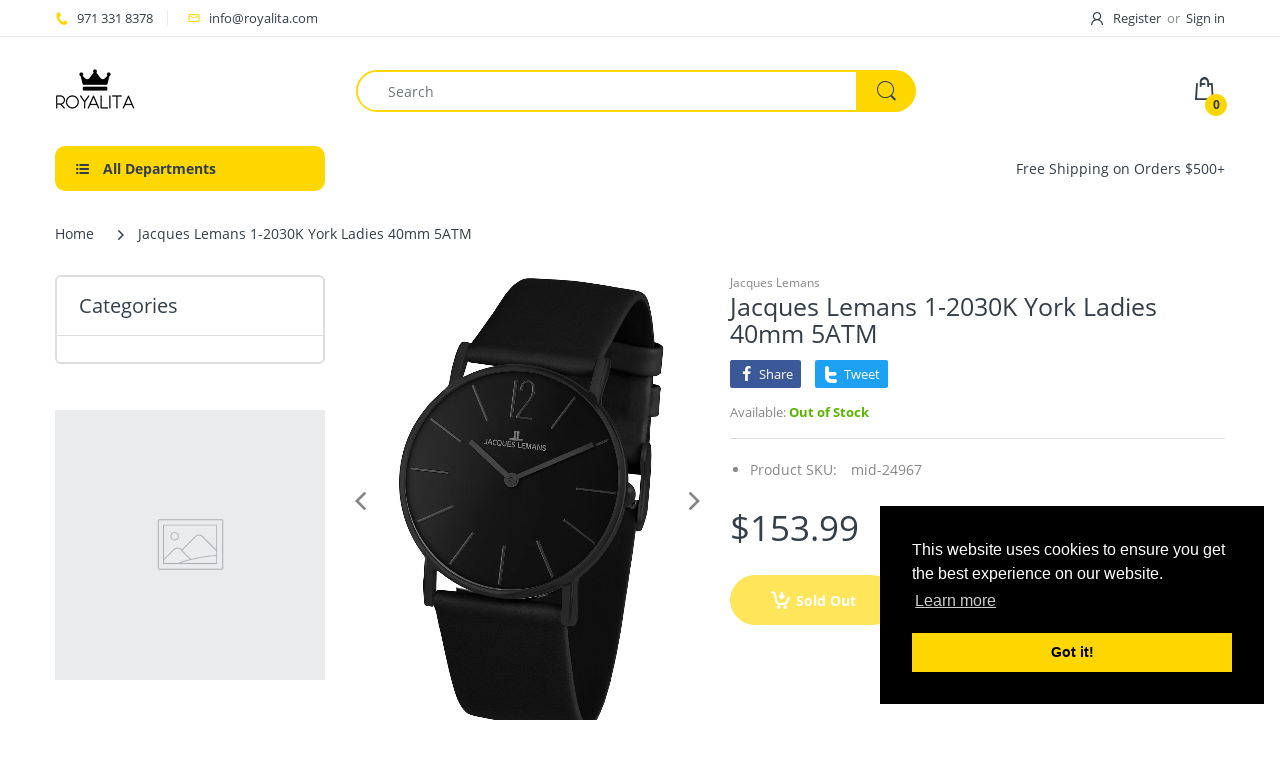

--- FILE ---
content_type: text/css
request_url: https://www.royalita.com/cdn/shop/t/8/assets/styles.scss.css?v=64054668618254624321656108650
body_size: 20536
content:
@font-face{font-family:Open Sans;font-weight:700;font-style:normal;src:url(/cdn/fonts/open_sans/opensans_n7.8bfd11295a1edbb769a778900a2afc48b16848e7.woff2?h1=cm95YWxpdGEuY29t&hmac=3fecfcadc2066fbfd0b12904aa443afcb356706cdb7d1d2165a72cc8ef3d5265) format("woff2"),url(/cdn/fonts/open_sans/opensans_n7.4e2eb03bfa5cdc209fbd1b7b5ee863b8032f4b36.woff?h1=cm95YWxpdGEuY29t&hmac=766d62896804721dfcadcc72b36bed501fb7ce83604c02bf2131ff02f7bd9ec2) format("woff")}@font-face{font-family:Open Sans;font-weight:400;font-style:normal;src:url(/cdn/fonts/open_sans/opensans_n4.5460e0463a398b1075386f51084d8aa756bafb17.woff2?h1=cm95YWxpdGEuY29t&hmac=e19146a098ae56959cff2fd9dcc881d5e12510eea374382e11061dff55f929b3) format("woff2"),url(/cdn/fonts/open_sans/opensans_n4.8512334118d0e9cf94c4626d298dba1c9f12a294.woff?h1=cm95YWxpdGEuY29t&hmac=f9c8fea0f851dd15531b619381a9ed3c3a5457ae6dfd47f79a326377c9067503) format("woff")}@font-face{font-family:Open Sans;font-weight:300;font-style:normal;font-display:swap;src:url(/cdn/fonts/open_sans/opensans_n3.e625f784016f3f6ecc60fbe32f43a8968a01f630.woff2?h1=cm95YWxpdGEuY29t&hmac=0b8e29f1fe4cecaf5ec5210fc5e3090b555524d4d0ac7541d0eca0d484993aff) format("woff2"),url(/cdn/fonts/open_sans/opensans_n3.802efb07b3f5051e538f43bcf2ea8622d85014ad.woff?h1=cm95YWxpdGEuY29t&hmac=5280845b64b82c163fa71ebd72f3bedf826eb55fc22910561ae126bd4b6e24fb) format("woff")}@font-face{font-family:Open Sans;font-weight:400;font-style:normal;font-display:swap;src:url(/cdn/fonts/open_sans/opensans_n4.5460e0463a398b1075386f51084d8aa756bafb17.woff2?h1=cm95YWxpdGEuY29t&hmac=e19146a098ae56959cff2fd9dcc881d5e12510eea374382e11061dff55f929b3) format("woff2"),url(/cdn/fonts/open_sans/opensans_n4.8512334118d0e9cf94c4626d298dba1c9f12a294.woff?h1=cm95YWxpdGEuY29t&hmac=f9c8fea0f851dd15531b619381a9ed3c3a5457ae6dfd47f79a326377c9067503) format("woff")}@font-face{font-family:Open Sans;font-weight:600;font-style:normal;font-display:swap;src:url(/cdn/fonts/open_sans/opensans_n6.63a74f6cbbfef729fb07955b2d5b4cc83273862e.woff2?h1=cm95YWxpdGEuY29t&hmac=e43263fac0bccfd5bd6d5077f0281af827528ff13caa2c56d826e9800dd46322) format("woff2"),url(/cdn/fonts/open_sans/opensans_n6.1c4dde7af5554df3b20e440ca17dc8a316a9e1d0.woff?h1=cm95YWxpdGEuY29t&hmac=00f1e6c84afc1e356f75a4c5ff223dcda380a05bc650ec67c82577abc288fb8c) format("woff")}@font-face{font-family:Open Sans;font-weight:700;font-style:normal;font-display:swap;src:url(/cdn/fonts/open_sans/opensans_n7.8bfd11295a1edbb769a778900a2afc48b16848e7.woff2?h1=cm95YWxpdGEuY29t&hmac=3fecfcadc2066fbfd0b12904aa443afcb356706cdb7d1d2165a72cc8ef3d5265) format("woff2"),url(/cdn/fonts/open_sans/opensans_n7.4e2eb03bfa5cdc209fbd1b7b5ee863b8032f4b36.woff?h1=cm95YWxpdGEuY29t&hmac=766d62896804721dfcadcc72b36bed501fb7ce83604c02bf2131ff02f7bd9ec2) format("woff")}@font-face{font-family:Open Sans;font-weight:800;font-style:normal;font-display:swap;src:url(/cdn/fonts/open_sans/opensans_n8.1a6578d1602b9445554d723b8c42e0908f4d82f0.woff2?h1=cm95YWxpdGEuY29t&hmac=9f1c1876ff8dc7abbe9e726199400dcef9b50cb9355de0bb8ef4bdb549d60c0d) format("woff2"),url(/cdn/fonts/open_sans/opensans_n8.5bba25de3685e6a02f32b4a9e97462d3380a62e3.woff?h1=cm95YWxpdGEuY29t&hmac=1ebe43ff2af034befb5969531980106565506ae0363e13e8dc85549259a1766b) format("woff")}@font-face{font-family:Open Sans;font-weight:300;font-style:normal;font-display:swap;src:url(/cdn/fonts/open_sans/opensans_n3.e625f784016f3f6ecc60fbe32f43a8968a01f630.woff2?h1=cm95YWxpdGEuY29t&hmac=0b8e29f1fe4cecaf5ec5210fc5e3090b555524d4d0ac7541d0eca0d484993aff) format("woff2"),url(/cdn/fonts/open_sans/opensans_n3.802efb07b3f5051e538f43bcf2ea8622d85014ad.woff?h1=cm95YWxpdGEuY29t&hmac=5280845b64b82c163fa71ebd72f3bedf826eb55fc22910561ae126bd4b6e24fb) format("woff")}@font-face{font-family:Open Sans;font-weight:400;font-style:normal;font-display:swap;src:url(/cdn/fonts/open_sans/opensans_n4.5460e0463a398b1075386f51084d8aa756bafb17.woff2?h1=cm95YWxpdGEuY29t&hmac=e19146a098ae56959cff2fd9dcc881d5e12510eea374382e11061dff55f929b3) format("woff2"),url(/cdn/fonts/open_sans/opensans_n4.8512334118d0e9cf94c4626d298dba1c9f12a294.woff?h1=cm95YWxpdGEuY29t&hmac=f9c8fea0f851dd15531b619381a9ed3c3a5457ae6dfd47f79a326377c9067503) format("woff")}@font-face{font-family:Open Sans;font-weight:600;font-style:normal;font-display:swap;src:url(/cdn/fonts/open_sans/opensans_n6.63a74f6cbbfef729fb07955b2d5b4cc83273862e.woff2?h1=cm95YWxpdGEuY29t&hmac=e43263fac0bccfd5bd6d5077f0281af827528ff13caa2c56d826e9800dd46322) format("woff2"),url(/cdn/fonts/open_sans/opensans_n6.1c4dde7af5554df3b20e440ca17dc8a316a9e1d0.woff?h1=cm95YWxpdGEuY29t&hmac=00f1e6c84afc1e356f75a4c5ff223dcda380a05bc650ec67c82577abc288fb8c) format("woff")}@font-face{font-family:Open Sans;font-weight:700;font-style:normal;font-display:swap;src:url(/cdn/fonts/open_sans/opensans_n7.8bfd11295a1edbb769a778900a2afc48b16848e7.woff2?h1=cm95YWxpdGEuY29t&hmac=3fecfcadc2066fbfd0b12904aa443afcb356706cdb7d1d2165a72cc8ef3d5265) format("woff2"),url(/cdn/fonts/open_sans/opensans_n7.4e2eb03bfa5cdc209fbd1b7b5ee863b8032f4b36.woff?h1=cm95YWxpdGEuY29t&hmac=766d62896804721dfcadcc72b36bed501fb7ce83604c02bf2131ff02f7bd9ec2) format("woff")}.share-links.social-sharing .list-inline{margin:0}.share-links.social-sharing .list-inline li{margin:0;-webkit-margin-end:10px;-moz-margin-end:10px;margin-inline-end:10px;width:auto;height:auto}.share-links.social-sharing .list-inline li a{border:none;position:relative;display:block;overflow:hidden;line-height:28px;padding:0 8px;color:#fff;border-radius:2px;-moz-border-radius:2px 2px 2px 2px;-webkit-border-radius:2px 2px 2px 2px;-ms-border-radius:2px 2px 2px 2px}.share-links.social-sharing .list-inline li a i{font-size:16px;line-height:28px;float:left;-webkit-margin-end:5px;-moz-margin-end:5px;margin-inline-end:5px}.share-links.social-sharing .list-inline li a span{display:inline-block;font-size:13px}.share-links.social-sharing .list-inline li a.facebook{background:#3b5998}.share-links.social-sharing .list-inline li a.twitter{background:#1da1f2}.share-links.social-sharing .list-inline li a.google{background:#dd4b39}.share-links.social-sharing .list-inline li a:hover{opacity:.8;color:#fff}.share-links.social-sharing .list-inline li:last-child{-webkit-margin-end:0;-moz-margin-end:0;margin-inline-end:0}.question-ship-block{margin-bottom:30px}.panel-group{margin:0;padding:0;clear:both}.panel-group .faq-title{font-size:30px;font-family:Open Sans,sans-serif;font-weight:600;margin-bottom:20px}.panel-group .panel{border-radius:0;border:0;margin:0;box-shadow:none;background:none;padding:0}.panel-group .panel .collapse{border:none}.panel-group .panel .panel-heading{background:none;text-transform:uppercase;padding:0;border-bottom:1px solid #dddddd}.panel-group .panel .panel-heading .panel-title{color:#333e48;font-size:20px;font-family:Open Sans,sans-serif;padding:7px 0}.panel-group .panel .panel-heading .panel-title a{color:#333e48;font-size:20px;font-family:Open Sans,sans-serif;display:block;position:relative;text-transform:initial;line-height:30px;-moz-transition:all .35s ease 0s;-o-transition:all .35s ease 0s;-webkit-transition:all .35s ease 0s;transition:all .35s ease 0s}.panel-group .panel .panel-heading .panel-title a.collapsed,.panel-group .panel .panel-heading .panel-title a:hover{color:#333e48}.panel-group .panel .panel-collapse>.panel-body,.panel-group .panel .panel-collapse>.list-group{border:none;border-bottom:1px solid #dddddd;padding:25px 0;background:none}.panel-group .panel+.panel{margin-top:0}.panel-group .panel .panel-body{font-size:14px;line-height:24px}.panel-group .panel .panel-body iframe{max-width:100%}.panel-group .panel .panel-body ul li{padding:1px 0}.panel-group .panel:last-child{padding-bottom:0;border-bottom:none}.panel-group .panel:last-child .panel-heading{border-bottom:none}.panel-group .panel:last-child .panel-collapse>.panel-body,.panel-group .panel:last-child .panel-collapse>.list-group{border-top:1px solid #dddddd;border-bottom:none}.spr-icon{opacity:1!important;background:none!important;display:inline-block;width:16px!important;height:14px!important;font-style:normal}.spr-icon:before{content:"\e830"!important;font-family:arenafont!important;font-size:14px!important}.spr-icon.spr-icon-star-empty{color:#cbcbcb}.spr-icon.spr-icon-star-empty:before{color:#cbcbcb;content:"\e831"!important}#main-column{margin:35px auto 0}.main-content{position:relative;clear:both}.main-content>section.cata-header{position:relative}.main-content>section.cata-header .catalog-title{width:100%;text-align:center;z-index:1;margin:0;font-size:48px;position:absolute;display:block;left:0;top:25%}.main-content>section.cata-header>img{min-height:104px}.breadcrumb-title{display:block;font-size:36px;color:#333e48}.breadcrumb{padding:0;margin:10px auto 30px;background:none;display:block;border-radius:0;-moz-border-radius:0 0 0 0;-webkit-border-radius:0 0 0 0;-ms-border-radius:0 0 0 0}.breadcrumb>li{position:relative;display:inline-block;line-height:36px;color:#333e48;padding:0 20px}@media (max-width: 575px){.breadcrumb>li{padding:0 10px}.breadcrumb>li:first-child{display:none}}.breadcrumb>li:first-child{-webkit-padding-start:0;-moz-padding-start:0;padding-inline-start:0}.breadcrumb>li:last-child{-webkit-padding-end:0;-moz-padding-end:0;padding-inline-end:0}.breadcrumb>li+li:before{content:"\f006";font-family:arenafont;margin:0;font-size:12px;color:#333e48;position:absolute;display:block;left:0;top:1px;font-weight:400}@media (max-width: 575px){.breadcrumb>li+li:before{content:"\f007"}}.breadcrumb>li+li>a{background:#f5f5f5;color:#333e48;padding:0 13px;border-radius:5px;-moz-border-radius:5px 5px 5px 5px;-webkit-border-radius:5px 5px 5px 5px;-ms-border-radius:5px 5px 5px 5px}@media (max-width: 767px){.breadcrumb>li+li>a{padding:0 7px}}.breadcrumb>li>a{display:inline-block;padding:0;line-height:36px;position:relative;color:#333e48}.breadcrumb>li>a:hover{color:#333e48}.breadcrumb>li.active{color:#333e48;font-weight:500}@media (max-width: 575px){.breadcrumb>li.active{display:none}}.breadcrumb-page-title{display:block;width:100%;color:#333e48;font-size:30px;font-family:Open Sans,sans-serif;margin:0 auto}.bw-image{clear:both;width:100%;height:100%;height:230px;margin:0 auto 50px;overflow:hidden;position:relative;background-repeat:no-repeat;background-size:cover;background-position:center}@media (max-width: 479px){.bw-image{margin-bottom:30px}}.bw-image .breadcrumb-holder{width:100%}@media (min-width: 768px){.bw-image .breadcrumb-holder{display:table;vertical-align:middle;height:100%}}@media (max-width: 767px){.bw-image .breadcrumb-holder{position:absolute;display:block;left:50%;top:50%;-moz-transform:translate(-50%,-50%);-o-transform:translate(-50%,-50%);-ms-transform:translate(-50%,-50%);-webkit-transform:translate(-50%,-50%);transform:translate(-50%,-50%);padding:0 15px}}.bw-image .breadcrumb{margin:0 auto}@media (min-width: 768px){.bw-image .breadcrumb{display:table-cell;vertical-align:middle;width:100%}}.bw-color{background:#fff;margin:25px auto 23px;overflow:hidden}@media (max-width: 767px){.bw-color{margin-top:8px;margin-bottom:8px}}.bw-color .breadcrumb-holder .breadcrumb{margin:0 auto}.breadcrumb-product-page{background:#f5f5f5;margin:0 auto 45px}.breadcrumb-product-page .breadcrumb-holder{padding:18px 5%;margin:0 auto}@media (min-width: 1400px){.breadcrumb-product-page .breadcrumb-holder{-webkit-padding-start:75px;-moz-padding-start:75px;padding-inline-start:75px;-webkit-padding-end:75px;-moz-padding-end:75px;padding-inline-end:75px}}@media (max-width: 767px){.breadcrumb-product-page .breadcrumb-holder{-webkit-padding-end:80px;-moz-padding-end:80px;padding-inline-end:80px}}.breadcrumb-product-page .container .breadcrumb-holder{-webkit-padding-start:0;-moz-padding-start:0;padding-inline-start:0;-webkit-padding-end:70px;-moz-padding-end:70px;padding-inline-end:70px}.breadcrumb-product-page .container .product-control-buttons .next{right:0}.breadcrumb-product-page .container .product-control-buttons .prev{right:35px}.breadcrumb-product-page .breadcrumb{text-align:start}.breadcrumb-none #body-content{padding-top:30px}.comment-form h3{font-weight:400;border-bottom:1px solid #dddddd;line-height:32px;padding-bottom:13px;margin:0 0 40px;position:relative;font-size:25px}@media (max-width: 767px){.comment-form h3{margin-bottom:25px}}.comment-form h3:before{content:"";width:300px;height:2px;background:#fed700;max-width:100%;position:absolute;display:block;left:0;right:0;bottom:-1px}.comment-form p{margin:0 0 30px}.comment-form .control-wrapper input{width:100%;margin-bottom:25px;height:38px;padding:8px 17px}.comment-form .control-wrapper textarea{margin:0;width:100%;max-width:100%;min-height:180px}.comment-form .control-wrapper:last-child{padding-top:0}.comment-form>.btn{margin:25px 0 0;padding:5px 30px}.grid-comments h5{font-weight:400;border-bottom:1px solid #dddddd;line-height:32px;padding-bottom:13px;margin:0 0 40px;position:relative;font-size:25px}@media (max-width: 767px){.grid-comments h5{margin-bottom:25px}}.grid-comments h5:before{content:"";width:300px;height:2px;background:#fed700;max-width:100%;position:absolute;display:block;left:0;right:0;bottom:-1px}.grid-comments .comments{list-style:none;margin:45px 0}@media (max-width: 767px){.grid-comments .comments{margin:25px 0}}.grid-comments .comments .comment{border-bottom:1px solid #dddddd;margin:0 0 35px;padding:0 0 35px}@media (max-width: 767px){.grid-comments .comments .comment{margin-bottom:25px;padding-bottom:25px}}.grid-comments .comments .comment:last-child{padding-bottom:0;margin-bottom:0;border-bottom:none}.grid-comments .comments .load-comment{display:table;width:100%}.grid-comments .comments .load-comment .comment-avatar{display:table-cell;vertical-align:top;width:100px;border-radius:50%;-moz-border-radius:50% 50% 50% 50%;-webkit-border-radius:50% 50% 50% 50%;-ms-border-radius:50% 50% 50% 50%}@media (max-width: 479px){.grid-comments .comments .load-comment .comment-avatar{width:80px}}.grid-comments .comments .load-comment .comment-avatar img{border-radius:50%;-moz-border-radius:50% 50% 50% 50%;-webkit-border-radius:50% 50% 50% 50%;-ms-border-radius:50% 50% 50% 50%;width:100%}.grid-comments .comments .load-comment .comment-text{display:table-cell;vertical-align:top;padding:0;-webkit-padding-start:20px;-moz-padding-start:20px;padding-inline-start:20px}.grid-comments .comments .load-comment .comment-text .author{font-weight:700}.grid-comments .comments .load-comment .comment-text .date{font-size:13px}.grid-comments .comments .load-comment .comment-text p{margin:25px 0 0}.popup-sell-people{border-radius:5px;-moz-border-radius:5px 5px 5px 5px;-webkit-border-radius:5px 5px 5px 5px;-ms-border-radius:5px 5px 5px 5px;-webkit-box-shadow:0 0 5px 0 #c6c6c6;-ms-transform:0 0 5px 0 #c6c6c6;-o-transform:0 0 5px 0 #c6c6c6;box-shadow:0 0 5px #c6c6c6;width:350px;display:table;vertical-align:middle;position:fixed;z-index:9999;display:none;background:#fff}@media (max-width: 370px){.popup-sell-people{width:calc(100% - 20px)}}.popup-sell-people.show{display:block}.popup-sell-people.bottom-left{bottom:10px;left:10px}@media (max-width: 991px){.popup-sell-people.bottom-left{bottom:64px}}.popup-sell-people.bottom-right{bottom:10px;right:10px}@media (max-width: 991px){.popup-sell-people.bottom-right{bottom:64px}}.popup-sell-people.top-left{top:10px;left:10px}.popup-sell-people.top-right{top:10px;right:10px}.popup-sell-people .img-user{width:80px;display:table-cell;vertical-align:middle}.popup-sell-people .img-user img{width:100%;border-radius:5px 0 0 5px;-moz-border-radius:5px 0 0 5px;-webkit-border-radius:5px 0 0 5px;-ms-border-radius:5px 0 0 5px}.popup-sell-people .text-detail{display:table-cell;vertical-align:middle;padding:10px 15px}.popup-sell-people .text-detail .sell-text{margin:0;line-height:20px;font-size:14px;font-weight:400}#discount-modal{display:none;z-index:99991;position:fixed;left:0;top:0;width:100%;height:100%;margin:0 auto}#discount-modal .underlay{background:#00000080;height:100%;left:0;position:fixed;top:0;width:100%;z-index:99992}#discount-modal .wrap-modal{background:#fff;z-index:99999;padding:0;margin:0 calc((100% - 700px)/2);width:700px;position:absolute;display:block;left:0;top:50%;-moz-transform:translate(0,-50%);-o-transform:translate(0,-50%);-ms-transform:translate(0,-50%);-webkit-transform:translate(0,-50%);transform:translateY(-50%);border-radius:20px;-moz-border-radius:20px 20px 20px 20px;-webkit-border-radius:20px 20px 20px 20px;-ms-border-radius:20px 20px 20px 20px}@media (max-width: 767px){#discount-modal .wrap-modal{width:90%;margin:0 5%;max-height:90%;overflow-y:auto}}#discount-modal .wrap-modal>a{border-radius:50%;-moz-border-radius:50% 50% 50% 50%;-webkit-border-radius:50% 50% 50% 50%;-ms-border-radius:50% 50% 50% 50%;-webkit-box-shadow:0 0 0 rgba(0,0,0,.5);-ms-transform:0 0 0 rgba(0,0,0,.5);-o-transform:0 0 0 rgba(0,0,0,.5);box-shadow:0 0 #00000080;position:absolute;display:block;top:-25px;right:-20px;-moz-transition:all .35s ease 0s;-o-transition:all .35s ease 0s;-webkit-transition:all .35s ease 0s;transition:all .35s ease 0s;width:45px;height:45px;line-height:45px;background:#fed700;z-index:999991}@media (max-width: 767px){#discount-modal .wrap-modal>a{top:0;right:0}}#discount-modal .wrap-modal>a i:before{content:"\e9a3";font-family:arenafont;font-size:14px;color:#333e48;display:block;line-height:45px;margin:0 auto;padding:0;width:100%;color:#fff}#discount-modal .wrap-modal>a:hover{background:#333e48}#discount-modal .wrap-modal>a:hover:before i:before{color:#fff}#discount-modal .modal-body{padding:0;display:table;width:100%;vertical-align:middle;min-height:300px;table-layout:fixed}@media (max-width: 767px){#discount-modal .modal-body{display:block;max-height:100%;overflow-y:auto}}#discount-modal .modal-body>div{display:table-cell;vertical-align:middle;width:50%}@media (max-width: 767px){#discount-modal .modal-body>div{width:100%;display:block}}#discount-modal .modal-body .image{-webkit-padding-end:15px;-moz-padding-end:15px;padding-inline-end:15px}@media (max-width: 767px){#discount-modal .modal-body .image{padding:0 0 20px;text-align:center}}@media (min-width: 768px){#discount-modal .modal-body .image img{border-radius:20px 0 0 20px;-moz-border-radius:20px 0 0 20px;-webkit-border-radius:20px 0 0 20px;-ms-border-radius:20px 0 0 20px}}@media (max-width: 767px){#discount-modal .modal-body .image img{border-radius:20px 20px 0 0;-moz-border-radius:20px 20px 0 0;-webkit-border-radius:20px 20px 0 0;-ms-border-radius:20px 20px 0 0}}#discount-modal .modal-body .content{padding:0 15px;text-align:center;max-width:300px;margin:0 auto}@media (max-width: 767px){#discount-modal .modal-body .content{padding-bottom:25px}}#discount-modal .modal-body .content h5{text-transform:uppercase;font-weight:700;margin:0 auto}#discount-modal .modal-body .content p{line-height:18px;margin:5px 0 13px}#discount-modal .modal-body .content .btn{text-transform:uppercase;font-size:13px;padding:7px 25px;line-height:28px}#pre-order-popup{margin:0 auto;max-height:80vh;max-width:680px;overflow:visible;background:none}@media (max-width: 767px){#pre-order-popup{overflow:hidden;overflow-y:auto}}@media (max-width: 767px){#pre-order-popup .fancybox-button{right:0;top:0}}#pre-order-popup #pre-order-form{padding:40px;background:#fff;overflow-x:auto;overflow-y:auto;border-radius:25px;-moz-border-radius:25px 25px 25px 25px;-webkit-border-radius:25px 25px 25px 25px;-ms-border-radius:25px 25px 25px 25px}@media (max-width: 479px){#pre-order-popup #pre-order-form{padding:20px}}#pre-order-popup #pre-order-form .form-control{height:47px;background-repeat:no-repeat;background-attachment:fixed;font-size:14px;background:#fff;padding:13px 30px;line-height:1.6;color:#878787;border:1px solid #dddddd;-moz-appearance:textfield;-webkit-appearance:textfield;-webkit-appearance:none;border-radius:25px;-moz-border-radius:25px 25px 25px 25px;-webkit-border-radius:25px 25px 25px 25px;-ms-border-radius:25px 25px 25px 25px;-webkit-box-shadow:0 0 0 0 white inset;-ms-transform:0 0 0 0 white inset;-o-transform:0 0 0 0 white inset;box-shadow:0 0 #fff inset}#pre-order-popup #pre-order-form .form-control:focus{border-color:#fed700;-webkit-box-shadow:0 0 0 1000px white inset;-ms-transform:0 0 0 1000px white inset;-o-transform:0 0 0 1000px white inset;box-shadow:0 0 0 1000px #fff inset}#pre-order-popup #pre-order-form .form-control::-webkit-input-placeholder{color:#878787}#pre-order-popup #pre-order-form .form-control:-moz-placeholder{color:#878787}#pre-order-popup #pre-order-form .form-control::-moz-placeholder{color:#878787}#pre-order-popup #pre-order-form .form-control:-ms-input-placeholder{color:#878787}#pre-order-popup #pre-order-form .form-control:-webkit-autofill{-webkit-box-shadow:0 0 0 1000px white inset;-ms-transform:0 0 0 1000px white inset;-o-transform:0 0 0 1000px white inset;box-shadow:0 0 0 1000px #fff inset}#pre-order-popup #pre-order-form textarea{min-height:80px}.srp-filter-wrapper{display:table;width:100%;margin-bottom:15px}.srp-filter-wrapper>a{line-height:18px;display:inline-block;-webkit-margin-end:15px;-moz-margin-end:15px;margin-inline-end:15px;-webkit-padding-end:15px;-moz-padding-end:15px;padding-inline-end:15px;font-size:14px;-webkit-border-end:1px solid #dddddd;-moz-border-end:1px solid #dddddd;border-inline-end:1px solid #dddddd}.srp-filter-wrapper>a:before{content:"\e8cc";font-family:arenafont;font-size:12px;-webkit-margin-end:7px;-moz-margin-end:7px;margin-inline-end:7px}.srp-filter-wrapper>a:hover:before{content:"\e8cc"}.srp-filter-wrapper .srp-filter{display:inline-block}.srp-filter-wrapper .srp-filter li{-webkit-margin-end:50px;-moz-margin-end:50px;margin-inline-end:50px}.srp-filter-wrapper .srp-filter li span{display:none}.srp-filter-wrapper .srp-filter li a{line-height:18px;font-size:14px}.srp-filter-wrapper .srp-filter li a:before{content:"\e8cc";font-family:arenafont;font-size:12px;-webkit-margin-end:7px;-moz-margin-end:7px;margin-inline-end:7px}.srp-filter-wrapper .srp-filter li a:hover:before{content:"\e8cc"}.sb-filter-wrapper .sbw-filter{overflow:hidden}.sb-filter-wrapper .sbw-filter .sbf-title .clear-filter{text-transform:capitalize;cursor:pointer;font-weight:400;-webkit-margin-start:auto;-moz-margin-start:auto;margin-inline-start:auto}.sb-filter-wrapper .sbw-filter .sbf-title span{cursor:pointer}.sb-filter-wrapper .sbw-filter .sbf-title span i{display:none}.sb-filter-wrapper .sbw-filter .sbf-title span i:before{content:none}.sb-filter-wrapper .sb-filter-tag{overflow:auto}.sb-filter-wrapper .sb-filter-tag li{margin:0 0 13px!important;line-height:20px}.sb-filter-wrapper .sb-filter-tag li a{position:relative;-webkit-padding-start:25px;-moz-padding-start:25px;padding-inline-start:25px;min-height:20px;display:inline-block;font-size:14px;word-break:break-word;color:#333e48}.sb-filter-wrapper .sb-filter-tag li a:before{content:"";position:absolute;display:block;left:0;top:3px;width:16px;height:16px;border:1px solid #dddddd;border-radius:3px;-moz-border-radius:3px 3px 3px 3px;-webkit-border-radius:3px 3px 3px 3px;-ms-border-radius:3px 3px 3px 3px;-moz-transition:all .35s ease 0s;-o-transition:all .35s ease 0s;-webkit-transition:all .35s ease 0s;transition:all .35s ease 0s}@media (min-width: 1025px){.sb-filter-wrapper .sb-filter-tag li a:hover{color:#333e48!important}.sb-filter-wrapper .sb-filter-tag li a:hover:before{background:#fed700;border:2px solid #fed700}}.sb-filter-wrapper .sb-filter-tag li.active>span{position:relative;-webkit-padding-start:25px;-moz-padding-start:25px;padding-inline-start:25px;min-height:20px;display:inline-block;color:#333e48;font-size:14px}.sb-filter-wrapper .sb-filter-tag li.active>span:before{content:"";position:absolute;display:block;left:0;top:3px;width:16px;height:16px;border:2px solid #fed700;background:#fed700;border-radius:3px;-moz-border-radius:3px 3px 3px 3px;-webkit-border-radius:3px 3px 3px 3px;-ms-border-radius:3px 3px 3px 3px;-moz-transition:all .35s ease 0s;-o-transition:all .35s ease 0s;-webkit-transition:all .35s ease 0s;transition:all .35s ease 0s}.sbw-filter>ul,.sbw-filter>o{list-style:none;margin:0;padding:15px}.sbw-filter>ul li,.sbw-filter>o li{margin:8px 0}.sbw-filter>ul li a:hover,.sbw-filter>o li a:hover{color:#888}.sbw-filter .price{color:#fed700}.sbw-filter .price-compare{color:#aaa}.sbw-filter .sb-title{padding:14px 15px;margin:0 0 25px}.sbw-filter>div .row{margin-bottom:15px}.sbw-filter>div .row:last-child{margin-bottom:0}.sbw-filter>div .sbf-title{color:#333e48;line-height:1.3;margin:0;padding:0;font-size:14px;font-weight:700;display:-webkit-box;display:-moz-box;display:-ms-flexbox;display:-webkit-flex;display:flex;align-items:center}.sbw-filter>div .sb-filter.size .advanced-filters>li.advanced-filter{margin:0 0 10px;-webkit-margin-end:10px;-moz-margin-end:10px;margin-inline-end:10px;display:inline-block;width:auto;float:left}.sbw-filter>div .sb-filter.size .advanced-filters>li.advanced-filter a{display:inline-block;padding:0 3px;min-width:30px;line-height:26px;text-transform:uppercase;text-align:center;font-weight:600;font-size:14px;border:2px solid #dddddd}.sbw-filter>div .sb-filter.size .advanced-filters>li.advanced-filter a:before,.sbw-filter>div .sb-filter.size .advanced-filters>li.advanced-filter a:after{content:none}.sbw-filter>div .sb-filter.size .advanced-filters>li.advanced-filter a:hover{color:#fed700;border:2px solid #fed700}.sbw-filter>div .advanced-filters{list-style:none;margin:25px 0 0;padding:0;max-height:290px;overflow:auto}.sbw-filter>div .advanced-filters>li>a{position:relative;-webkit-padding-start:23px;-moz-padding-start:23px;padding-inline-start:23px}.sbw-filter>div .advanced-filters>li>a:before{content:"";border:1px solid #dddddd;width:15px;height:15px;background:transparent;position:absolute;display:block;left:0;top:3px;border-radius:3px;-moz-border-radius:3px 3px 3px 3px;-webkit-border-radius:3px 3px 3px 3px;-ms-border-radius:3px 3px 3px 3px;-moz-transition:all .35s ease 0s;-o-transition:all .35s ease 0s;-webkit-transition:all .35s ease 0s;transition:all .35s ease 0s}.sbw-filter>div .advanced-filters>li>a:hover{color:#fed700!important}.sbw-filter>div .advanced-filters>li>a:hover:before{border-color:#fed700!important}.sbw-filter>div .advanced-filters>li.active-filter>a{color:#fed700!important}.sbw-filter>div .advanced-filters>li.active-filter>a:before{border-color:#fed700;background:#fed700}.sbw-filter>div .advanced-filters>li.advanced-filter{line-height:20px;margin-bottom:13px}.sbw-filter>div .advanced-filters>li.advanced-filter a{position:relative;-webkit-padding-start:25px;-moz-padding-start:25px;padding-inline-start:25px;min-height:20px;display:inline-block;font-size:14px;font-weight:400;color:#333e48}.sbw-filter>div .advanced-filters>li.advanced-filter a:before{content:"";position:absolute;display:block;left:0;top:3px;width:16px;height:16px;border:1px solid #dddddd;border-radius:3px;-moz-border-radius:3px 3px 3px 3px;-webkit-border-radius:3px 3px 3px 3px;-ms-border-radius:3px 3px 3px 3px;-moz-transition:all .35s ease 0s;-o-transition:all .35s ease 0s;-webkit-transition:all .35s ease 0s;transition:all .35s ease 0s}@media (min-width: 1025px){.sbw-filter>div .advanced-filters>li.advanced-filter a:hover:before{border-color:#fed700;background:#fed700}}.sbw-filter>div .advanced-filters>li.advanced-filter.af-color{border:none;padding:0;float:none;margin:0 0 10px;-webkit-margin-end:10px;-moz-margin-end:10px;margin-inline-end:10px;width:30px;height:30px;line-height:30px;position:relative;cursor:pointer;float:left;display:block;border:1px solid #dddddd;border-radius:50%;-moz-border-radius:50% 50% 50% 50%;-webkit-border-radius:50% 50% 50% 50%;-ms-border-radius:50% 50% 50% 50%;-webkit-box-shadow:0 0 0 0 #dddddd inset;-ms-transform:0 0 0 0 #dddddd inset;-o-transform:0 0 0 0 #dddddd inset;box-shadow:0 0 #ddd inset;-moz-transition:all .35s ease 0s;-o-transition:all .35s ease 0s;-webkit-transition:all .35s ease 0s;transition:all .35s ease 0s}.sbw-filter>div .advanced-filters>li.advanced-filter.af-color a{padding:0;position:relative;display:block;font-size:0;content:"";width:100%;height:100%;border-radius:50%;-moz-border-radius:50% 50% 50% 50%;-webkit-border-radius:50% 50% 50% 50%;-ms-border-radius:50% 50% 50% 50%;border:1px solid #dddddd}.sbw-filter>div .advanced-filters>li.advanced-filter.af-color a:before{content:none}@media (min-width: 1025px){.sbw-filter>div .advanced-filters>li.advanced-filter.af-color:hover{-webkit-box-shadow:0 0 0 0 #dddddd inset;-ms-transform:0 0 0 0 #dddddd inset;-o-transform:0 0 0 0 #dddddd inset;box-shadow:0 0 #ddd inset}.sbw-filter>div .advanced-filters>li.advanced-filter.af-color:hover a{border:2px solid #fed700}}.sbw-filter>div .advanced-filters>li.advanced-filter.af-color.active-filter{-webkit-box-shadow:0 0 0 0 #dddddd inset;-ms-transform:0 0 0 0 #dddddd inset;-o-transform:0 0 0 0 #dddddd inset;box-shadow:0 0 #ddd inset}.sbw-filter>div .advanced-filters>li.advanced-filter.af-color.active-filter a{border:2px solid #fed700}.sbw-filter>div .advanced-filters>li.advanced-filter.active-filter a:before{border-color:#fed700}.sbw-filter>div .advanced-filters>li.advanced-filter.active-filter a:after{width:7px;height:7px;opacity:1}.filter-order-form{position:fixed;z-index:999999;left:0;top:0;height:100%;width:300px;padding:50px 20px 30px;overflow-y:auto;background:#fff;-moz-transform:translate(-300px,0);-o-transform:translate(-300px,0);-ms-transform:translate(-300px,0);-webkit-transform:translate(-300px,0);transform:translate(-300px);opacity:0;-moz-transition:all .45s cubic-bezier(.25,.46,.45,.94);-o-transition:all .45s cubic-bezier(.25,.46,.45,.94);-webkit-transition:all .45s cubic-bezier(.25,.46,.45,.94);transition:all .45s cubic-bezier(.25,.46,.45,.94)}@media (max-width: 300px){.filter-order-form{width:100%;padding-bottom:20px}}.filter-order-form .f-close,.filter-order-form .fof-close{text-align:center;cursor:pointer;background:#f5f5f5;border-radius:50%;-moz-border-radius:50% 50% 50% 50%;-webkit-border-radius:50% 50% 50% 50%;-ms-border-radius:50% 50% 50% 50%;-moz-transition:all .35s ease 0s;-o-transition:all .35s ease 0s;-webkit-transition:all .35s ease 0s;transition:all .35s ease 0s;width:35px;height:35px;line-height:35px;position:absolute;display:block;top:10px;right:10px}.filter-order-form .f-close:hover,.filter-order-form .fof-close:hover{background:#fed700;color:#333e48}@media (min-width: 992px){.filter-sidebar.position-sidebar.style-normal .sb-filter-wrapper .f-close{display:none}}.filter-sidebar.position-sidebar.style-accordion .sb-filter-wrapper .accordion .sbf-title{position:relative;cursor:pointer;padding:3px 0;-webkit-padding-end:20px;-moz-padding-end:20px;padding-inline-end:20px}.filter-sidebar.position-sidebar.style-accordion .sb-filter-wrapper .accordion .sbf-title:before{content:"\f106";font-family:arenafont;font-size:14px;width:20px;height:20px;line-height:20px;text-align:center;position:absolute;display:block;top:2px;right:0;-moz-transition:all .35s ease 0s;-o-transition:all .35s ease 0s;-webkit-transition:all .35s ease 0s;transition:all .35s ease 0s}.filter-sidebar.position-sidebar.style-accordion .sb-filter-wrapper .accordion.accordion-active .sbf-title:before{-moz-transform:rotate(180deg);-o-transform:rotate(180deg);-ms-transform:rotate(180deg);-webkit-transform:rotate(180deg);transform:rotate(180deg)}@media (min-width: 992px){.filter-sidebar.position-sidebar.style-accordion .sb-filter-wrapper .f-close{display:none}}.filter-sidebar.position-body.style-toggle{position:relative;width:100%;display:none;padding:25px 15px 0;margin:0 auto 20px;background:#fff;-webkit-box-shadow:0 0 10px rgba(0,0,0,.05);-ms-transform:0 0 10px rgba(0,0,0,.05);-o-transform:0 0 10px rgba(0,0,0,.05);box-shadow:0 0 10px #0000000d}.filter-sidebar.position-body.style-toggle .sb-title,.filter-sidebar.position-body.style-toggle .f-close{display:none}.filter-sidebar.position-body.style-toggle .sb-filter-wrapper{width:100%;display:table;vertical-align:top}.filter-sidebar.position-body.style-toggle .sbw-filter{width:25%;display:inline-block;vertical-align:top}@media (max-width: 991px){.filter-sidebar.position-body.style-toggle .sbw-filter{width:33.33333%}}@media (max-width: 767px){.filter-sidebar.position-body.style-toggle .sbw-filter{width:50%}}@media (max-width: 575px){.filter-sidebar.position-body.style-toggle .sbw-filter{width:100%}}.filter-sidebar.position-body.style-toggle .sbw-filter>div .sb-filter{padding:0 15px;clear:none;float:none;display:inline-block;letter-spacing:0;vertical-align:top;border:none;margin:0 0 30px;width:100%}.filter-sidebar.position-body.style-toggle .sb-filter-tag{padding-bottom:10px;letter-spacing:-.31em;vertical-align:top}.filter-sidebar.position-body.style-toggle .sb-filter-tag li{padding:0;-webkit-padding-end:10px;-moz-padding-end:10px;padding-inline-end:10px;display:inline-block;letter-spacing:0;vertical-align:top}@media (min-width: 1200px){.filter-sidebar.position-body.style-toggle .sb-filter-tag li{width:16.666667%}}@media (max-width: 1199px) and (min-width: 992px){.filter-sidebar.position-body.style-toggle .sb-filter-tag li{width:20%}}@media (max-width: 991px) and (min-width: 768px){.filter-sidebar.position-body.style-toggle .sb-filter-tag li{width:25%}}@media (max-width: 767px) and (min-width: 556px){.filter-sidebar.position-body.style-toggle .sb-filter-tag li{width:33.333333%}}@media (max-width: 555px){.filter-sidebar.position-body.style-toggle .sb-filter-tag li{width:50%}}.filter-sidebar.position-body.style-toggle .sb-filter-tag li:first-child{display:block;width:100%}.filter-sidebar.position-body.style-drawer{position:fixed;z-index:999999;left:0;top:0;height:100%;width:300px;padding:50px 20px 30px;overflow-y:auto;background:#fff;-moz-transform:translate(-300px,0);-o-transform:translate(-300px,0);-ms-transform:translate(-300px,0);-webkit-transform:translate(-300px,0);transform:translate(-300px);opacity:0;-moz-transition:all .45s cubic-bezier(.25,.46,.45,.94);-o-transition:all .45s cubic-bezier(.25,.46,.45,.94);-webkit-transition:all .45s cubic-bezier(.25,.46,.45,.94);transition:all .45s cubic-bezier(.25,.46,.45,.94)}@media (max-width: 300px){.filter-sidebar.position-body.style-drawer{width:100%;padding-bottom:20px}}.filter-sidebar.position-body.style-drawer .f-close,.filter-sidebar.position-body.style-drawer .fof-close{text-align:center;cursor:pointer;background:#f5f5f5;border-radius:50%;-moz-border-radius:50% 50% 50% 50%;-webkit-border-radius:50% 50% 50% 50%;-ms-border-radius:50% 50% 50% 50%;-moz-transition:all .35s ease 0s;-o-transition:all .35s ease 0s;-webkit-transition:all .35s ease 0s;transition:all .35s ease 0s;width:35px;height:35px;line-height:35px;position:absolute;display:block;top:10px;right:10px}.filter-sidebar.position-body.style-drawer .f-close:hover,.filter-sidebar.position-body.style-drawer .fof-close:hover{background:#fed700;color:#333e48}.filter-sidebar.position-body.style-drawer h5{font-size:20px;font-weight:400;text-transform:capitalize;border-bottom:1px solid #dddddd;line-height:1.4;margin:0 0 35px;padding:0 0 10px;position:relative}.filter-sidebar.position-body.style-drawer h5:before{content:"";width:70px;height:2px;background:#fed700;position:absolute;display:block;left:0;bottom:-1px}.filter-sidebar.position-body.style-drawer .sbw-filter>div .sb-filter{margin:0 0 30px}.filter-sidebar.position-body.style-drawer .sbw-filter>div .sb-filter:last-child{border-bottom:none;padding-bottom:0}.group-toolbar .filter-of-icon,.group-toolbar .filter-icon{float:left;margin:0;-webkit-margin-end:4%;-moz-margin-end:4%;margin-inline-end:4%;line-height:30px;padding:4px 0;cursor:pointer;display:-webkit-box;display:-moz-box;display:-ms-flexbox;display:-webkit-flex;display:flex;align-items:center}.group-toolbar .filter-of-icon svg,.group-toolbar .filter-icon svg{width:16px;height:16px;-webkit-margin-end:10px;-moz-margin-end:10px;margin-inline-end:10px;color:#878787;-moz-transition:all .35s ease 0s;-o-transition:all .35s ease 0s;-webkit-transition:all .35s ease 0s;transition:all .35s ease 0s}.group-toolbar .filter-of-icon:hover svg,.group-toolbar .filter-icon:hover svg{color:#333e48}@media (max-width: 991px){.templateCollection .left-column-container{position:fixed;z-index:999999;left:0;top:0;height:100%;width:300px;padding:50px 20px 30px;overflow-y:auto;background:#fff;-moz-transform:translate(-300px,0);-o-transform:translate(-300px,0);-ms-transform:translate(-300px,0);-webkit-transform:translate(-300px,0);transform:translate(-300px);opacity:0;-moz-transition:all .45s cubic-bezier(.25,.46,.45,.94);-o-transition:all .45s cubic-bezier(.25,.46,.45,.94);-webkit-transition:all .45s cubic-bezier(.25,.46,.45,.94);transition:all .45s cubic-bezier(.25,.46,.45,.94)}.templateCollection .left-column-container .f-close,.templateCollection .left-column-container .fof-close{text-align:center;cursor:pointer;background:#f5f5f5;border-radius:50%;-moz-border-radius:50% 50% 50% 50%;-webkit-border-radius:50% 50% 50% 50%;-ms-border-radius:50% 50% 50% 50%;-moz-transition:all .35s ease 0s;-o-transition:all .35s ease 0s;-webkit-transition:all .35s ease 0s;transition:all .35s ease 0s;width:35px;height:35px;line-height:35px;position:absolute;display:block;top:10px;right:10px}.templateCollection .left-column-container .f-close:hover,.templateCollection .left-column-container .fof-close:hover{background:#fed700;color:#333e48}}@media (max-width: 991px) and (max-width: 300px){.templateCollection .left-column-container{width:100%;padding-bottom:20px}}.templateCollection.sidebar-opened .filter-order-form,.templateCollection.sidebar-opened .filter-sidebar.position-body.style-drawer,.templateCollection.order-sidebar-opened .filter-order-form,.templateCollection.order-sidebar-opened .filter-sidebar.position-body.style-drawer{opacity:1;-moz-transform:translate(0,0);-o-transform:translate(0,0);-ms-transform:translate(0,0);-webkit-transform:translate(0,0);transform:translate(0)}@media (max-width: 991px){.templateCollection.sidebar-opened .left-column-container,.templateCollection.order-sidebar-opened .left-column-container{opacity:1;-moz-transform:translate(0,0);-o-transform:translate(0,0);-ms-transform:translate(0,0);-webkit-transform:translate(0,0);transform:translate(0)}}.page-cata .subcategory{font-weight:500;margin:0 0 13px;border-bottom:1px solid #dddddd;padding-bottom:11px;line-height:32px;position:relative}.page-cata .subcategory:before{content:"";width:100%;height:2px;background:#fed700;position:absolute;display:block;left:0;right:0;bottom:-1px}@media (max-width: 767px){.page-cata .subcategory{font-size:22px}}.page-cata .subcategory:before{width:85px}.page-cata .subcategory-list{list-style:none}@media (min-width: 992px){.page-cata .subcategory-list{margin-bottom:36px}}.page-cata .subcategory-list .category{margin:0 0 15px;padding:15px;border:none}.page-cata .subcategory-list .category .category-image{margin:0 0 10px}@media (min-width: 992px){.page-cata .subcategory-list .category.col-lg-3:nth-child(4n+1):before{content:none}.page-cata .subcategory-list .category.col-lg-4:nth-child(3n+1):before{content:none}.page-cata .subcategory-list .category.col-lg-6:nth-child(odd):before{content:none}}@media (max-width: 991px) and (min-width: 768px){.page-cata .subcategory-list .category.col-md-3:nth-child(4n+1):before{content:none}.page-cata .subcategory-list .category.col-md-4:nth-child(3n+1):before{content:none}.page-cata .subcategory-list .category.col-md-6:nth-child(odd):before{content:none}}@media (max-width: 767px){.page-cata .subcategory-list .category.col-sm-3:nth-child(4n+1):before{content:none}.page-cata .subcategory-list .category.col-sm-4:nth-child(3n+1):before{content:none}.page-cata .subcategory-list .category.col-sm-6:nth-child(odd):before{content:none}}.page-cata .sidebar .sb-widget{overflow:visible}.page-cata .loading_img{text-align:center}.page-cata .loading_img i{font-size:30px}.page-cata .loading_img i:before{content:"\e834";font-family:arenafont;color:#fed700;-webkit-animation:fa-spin 2s infinite linear;animation:fa-spin 2s infinite linear}@media (max-width: 991px) and (min-width: 768px){.page-cata .col-lg-9 .cata-toolbar .grid-list .text,.page-cata .col-lg-9 .cata-toolbar .grid-list .grid-4{display:none}}@media (max-width: 1199px) and (min-width: 992px){.page-cata .col-lg-9 .cata-toolbar .grid-list .grid-4{display:none}}@media (max-width: 991px) and (min-width: 768px){.page-cata .col-12 .cata-toolbar .grid-list .grid-4{display:none}}.cata-image{margin:0 auto 30px}.cata-image img{width:100%}.cata-description{padding:0 0 30px;line-height:1.8;text-align:justify}@media (max-width: 767px){.cata-description{display:none}}.wrap-cata-title{margin:0 0 20px}.wrap-cata-title h2{font-weight:500}@media (max-width: 767px){.wrap-cata-title h2{font-size:22px}}.cata-toolbar{margin:0 0 20px;padding:7px 20px 0;width:100%;display:table;position:relative;text-align:center;background:#f5f5f5;border-radius:9px;-moz-border-radius:9px 9px 9px 9px;-webkit-border-radius:9px 9px 9px 9px;-ms-border-radius:9px 9px 9px 9px}@media (max-width: 767px){.cata-toolbar{-webkit-padding-start:10px;-moz-padding-start:10px;padding-inline-start:10px;-webkit-padding-end:10px;-moz-padding-end:10px;padding-inline-end:10px}}.cata-toolbar .filter-icon-order{float:left;line-height:38px;padding:0;-webkit-padding-end:4%;-moz-padding-end:4%;padding-inline-end:4%;cursor:pointer}.cata-toolbar .filter-icon-order i{-webkit-margin-end:7px;-moz-margin-end:7px;margin-inline-end:7px;float:left;font-size:22px;color:#878787;-moz-transition:all .35s ease 0s;-o-transition:all .35s ease 0s;-webkit-transition:all .35s ease 0s;transition:all .35s ease 0s}.cata-toolbar .filter-icon-order i:before{display:block;line-height:38px}.cata-toolbar .filter-icon-order:hover i{color:#333e48}.cata-toolbar .grid-list{float:left;margin-bottom:7px}.cata-toolbar .grid-list .text{float:left;line-height:38px;margin:0;-webkit-margin-end:10px;-moz-margin-end:10px;margin-inline-end:10px;display:none}.cata-toolbar .grid-list .grid{margin:0 5px;float:left;text-align:center;border:none;cursor:pointer;font-size:0;background:none;color:#878787;height:38px;-moz-transition:all .35s ease 0s;-o-transition:all .35s ease 0s;-webkit-transition:all .35s ease 0s;transition:all .35s ease 0s}@media (max-width: 767px){.cata-toolbar .grid-list .grid.grid-3,.cata-toolbar .grid-list .grid.grid-2{display:none}}.cata-toolbar .grid-list .grid i{font-size:16px;line-height:38px;display:block}.cata-toolbar .grid-list .grid:first-child{-webkit-margin-start:0;-moz-margin-start:0;margin-inline-start:0}.cata-toolbar .grid-list .grid.active,.cata-toolbar .grid-list .grid:hover{background:none;color:#000}.cata-toolbar .pagination-showing{float:right;line-height:28px;padding:5px 0}@media (max-width: 767px){.cata-toolbar .pagination-showing{display:none}}.cata-toolbar .filter{-webkit-margin-end:40px;-moz-margin-end:40px;margin-inline-end:40px;padding-bottom:20px;margin-bottom:-1px}.cata-toolbar .filter:hover>.dropdown-menu{display:block;z-index:11}.cata-toolbar .filter>a{border:1px solid #dddddd;padding:9px 20px;font-size:14px;display:inline-block;width:140px;text-align:center}.cata-toolbar .filter>a i{float:right;margin-top:4px}.cata-toolbar .filter>a:hover{text-decoration:none;color:#333e48}.cata-toolbar .filter>.dropdown-menu{right:auto;left:15px;width:100%;padding:25px 30px}.cata-toolbar .filter .clear-filter{display:none}.cata-toolbar .sort-by{display:inline-block;color:#333e48;margin:0 2% 3px}@media (max-width: 767px){.cata-toolbar .sort-by{float:right}}.cata-toolbar .sort-by .sort-by-inner{float:left;position:relative;padding:0 25px;background:#fff;border:1px solid #dddddd;border-radius:25px;-moz-border-radius:25px 25px 25px 25px;-webkit-border-radius:25px 25px 25px 25px;-ms-border-radius:25px 25px 25px 25px}@media (max-width: 991px){.cata-toolbar .sort-by .sort-by-inner{float:none;display:inline-block}}@media (max-width: 479px){.cata-toolbar .sort-by .sort-by-inner{-webkit-padding-start:5px;-moz-padding-start:5px;padding-inline-start:5px;-webkit-padding-end:5px;-moz-padding-end:5px;padding-inline-end:5px}}.cata-toolbar .sort-by .sort-by-inner label{float:left;line-height:36px;margin:0;color:#333e48}.cata-toolbar .sort-by .sort-by-inner #cata_sort_by{float:left;position:static}.cata-toolbar .sort-by .sort-by-inner #cata_sort_by:after{content:none}.cata-toolbar .sort-by .sort-by-inner #cata_sort_by button{float:left;border:none;height:36px;padding:0;background:none;line-height:36px;text-align:start;font-size:14px}.cata-toolbar .sort-by .sort-by-inner #cata_sort_by button a{color:#333e48}.cata-toolbar .sort-by .sort-by-inner #cata_sort_by button span{padding:0 10px;float:left;color:#333e48}@media (max-width: 479px){.cata-toolbar .sort-by .sort-by-inner #cata_sort_by button span{-webkit-padding-end:6px;-moz-padding-end:6px;padding-inline-end:6px}}.cata-toolbar .sort-by .sort-by-inner #cata_sort_by button i{float:right;text-align:end;padding:0;content:none;line-height:38px;color:#333e48}.cata-toolbar .sort-by #sort_by_box{width:auto;min-width:175px;background:#fff;padding:0;list-style:none;border:1px solid #dddddd;visibility:hidden;z-index:-999;opacity:0;-moz-transition:opacity .3s ease-in-out;-o-transition:opacity .3s ease-in-out;-webkit-transition:opacity .3s ease-in-out;transition:opacity .3s ease-in-out;position:absolute;display:block;left:-1px;top:100%;right:-1px;-moz-transform:translate(0,10px);-o-transform:translate(0,10px);-ms-transform:translate(0,10px);-webkit-transform:translate(0,10px);transform:translateY(10px);-webkit-box-shadow:0 6px 12px rgba(0,0,0,.176);-ms-transform:0 6px 12px rgba(0,0,0,.176);-o-transform:0 6px 12px rgba(0,0,0,.176);box-shadow:0 6px 12px #0000002d}@media (max-width: 767px){.cata-toolbar .sort-by #sort_by_box{left:auto;right:0}}.cata-toolbar .sort-by #sort_by_box:before{content:"";height:2px;background:#fed700;position:absolute;display:block;left:-1px;top:-1px;right:-1px}.cata-toolbar .sort-by #sort_by_box li{padding:0 10px;text-align:start}.cata-toolbar .sort-by #sort_by_box li a{padding:4px 0;line-height:20px;display:block;transition:none;font-size:13px;color:#333e48}@media (min-width: 1025px){.cata-toolbar .sort-by #sort_by_box li:hover{background:#f5f5f5}.cata-toolbar .sort-by #sort_by_box li:hover a{color:#333e48}}.cata-toolbar .sort-by #sort_by_box li.active{background:#f5f5f5}.cata-toolbar .sort-by #sort_by_box li.active a{cursor:pointer;color:#333e48}.cata-toolbar .sort-by.opened #sort_by_box{opacity:1;visibility:visible;z-index:99}.cata-toolbar .show-by{display:inline-block;margin:0 0 10px;-webkit-margin-start:4%;-moz-margin-start:4%;margin-inline-start:4%;position:relative}.cata-toolbar .show-by .show-by-button{border:none;padding:6px 20px;line-height:38px;background:#f5f5f5}.cata-toolbar .show-by #show-by-box{width:auto;min-width:85px;background:#fff;padding:10px 20px;visibility:hidden;z-index:-99;list-style:none;text-align:start;position:absolute;display:block;left:0;top:100%;right:0;-moz-transform:translate(0,10px);-o-transform:translate(0,10px);-ms-transform:translate(0,10px);-webkit-transform:translate(0,10px);transform:translateY(10px);opacity:0;-moz-transition:all .35s ease;-o-transition:all .35s ease;-webkit-transition:all .35s ease;transition:all .35s ease}.cata-toolbar .show-by #show-by-box li{padding:0;margin-bottom:0;border-bottom:1px solid #dddddd}.cata-toolbar .show-by #show-by-box li a{padding:8px 0;line-height:26px;display:block;transition:none;font-size:14px;color:#333e48}@media (min-width: 1025px){.cata-toolbar .show-by #show-by-box li:hover a{color:#fed700}}.cata-toolbar .show-by #show-by-box li.active>span{padding:8px 0;line-height:26px;display:block;font-size:14px;color:#fed700}.cata-toolbar .show-by #show-by-box li.active a{cursor:default;color:#fed700}.cata-toolbar .show-by #show-by-box li:last-child{border-bottom:none}.cata-toolbar .show-by:hover #show-by-box,.cata-toolbar .show-by.opened #show-by-box{visibility:visible;z-index:99;opacity:1;-moz-transform:translate(0,0);-o-transform:translate(0,0);-ms-transform:translate(0,0);-webkit-transform:translate(0,0);transform:translate(0)}.cata-toolbar .top-pagination-holder{float:right;margin:5px 0}.cata-toolbar .top-pagination-holder>span{float:left;line-height:40px;padding:0;-webkit-padding-end:7px;-moz-padding-end:7px;padding-inline-end:7px}.cata-toolbar .top-pagination-holder .pagination{float:left}.mobile-filter{text-align:center;color:#333e48;background:#f5f5f5;margin:0 auto;float:right;line-height:28px;padding:8px 25px;border-radius:50px;-moz-border-radius:50px 50px 50px 50px;-webkit-border-radius:50px 50px 50px 50px;-ms-border-radius:50px 50px 50px 50px;-moz-transition:all .35s ease 0s;-o-transition:all .35s ease 0s;-webkit-transition:all .35s ease 0s;transition:all .35s ease 0s}.mobile-filter .fa{-webkit-margin-end:8px;-moz-margin-end:8px;margin-inline-end:8px}.mobile-filter:hover{background:#fed700;color:#333e48}.pagination{margin:0;border-radius:0;-moz-border-radius:0 0 0 0;-webkit-border-radius:0 0 0 0;-ms-border-radius:0 0 0 0}.pagination>li>a,.pagination>li>span{border:none;padding:0 6px;color:#333e48;background:none;line-height:40px}.pagination>li>a .fa,.pagination>li>span .fa{font-size:13px}.pagination>li>a:focus,.pagination>li>a:hover,.pagination>li>span:focus,.pagination>li>span:hover{background:none;color:#fed700}.pagination>li.disabled{display:none}.pagination>li.active>a,.pagination>li.active>span{background:none;color:#fed700}.pagination>li.active>a:focus,.pagination>li.active>a:hover,.pagination>li.active>span:focus,.pagination>li.active>span:hover{background:none;color:#fed700}.pagination>li:focus>a,.pagination>li:focus>span,.pagination>li:hover>a,.pagination>li:hover>span{background:none;color:#fed700}.cata-product{display:block;margin:0;padding:0;letter-spacing:-.31em;vertical-align:top;clear:both}.cata-product .product-grid-item{padding:0;margin:0;letter-spacing:0;vertical-align:top;float:none;display:inline-block}@media (max-width: 767px){.cata-product .product-grid-item{width:50%!important}.cata-product .product-grid-item:nth-child(odd) .product-wrapper:before{content:none}}@media (max-width: 575px){.cata-product .product-grid-item{border-top:1px solid #dddddd}.cata-product .product-grid-item:nth-child(-n+2){border-top:none}}.cata-product .product-wrapper .product-content .product-description{display:block}.cata-product.no-padding{margin:0 auto}.cata-product.no-padding .product-grid-item{padding:0}@media (min-width: 992px){.cata-grid-4 .cata-product .product-grid-item{width:25%}.cata-grid-4 .cata-product .product-grid-item:nth-child(4n+1) .product-wrapper:before{content:none}}@media (max-width: 991px) and (min-width: 768px){.cata-grid-4 .cata-product .product-grid-item{width:33.333333%}.cata-grid-4 .cata-product .product-grid-item:nth-child(3n+1) .product-wrapper:before{content:none}.cata-grid-4 .cata-product .product-grid-item:nth-child(1),.cata-grid-4 .cata-product .product-grid-item:nth-child(2),.cata-grid-4 .cata-product .product-grid-item:nth-child(3){border-top:none}}.cata-grid-4 .col-lg-9 .product-wrapper .product-content .product-description{display:none}.cata-grid-3 .cata-product .product-grid-item{width:33.333333%}@media (min-width: 768px){.cata-grid-3 .cata-product .product-grid-item:nth-child(3n+1) .product-wrapper:before{content:none}}@media (max-width: 991px) and (min-width: 768px){.cata-grid-3 .cata-product .product-grid-item:nth-child(1),.cata-grid-3 .cata-product .product-grid-item:nth-child(2),.cata-grid-3 .cata-product .product-grid-item:nth-child(3){border-top:none}}.cata-grid-2 .cata-product .product-grid-item{width:50%}.cata-grid-2 .cata-product .product-grid-item:nth-child(odd) .product-wrapper:before{content:none}@media (max-width: 991px){.cata-grid-2 .cata-product .product-grid-item:nth-child(1),.cata-grid-2 .cata-product .product-grid-item:nth-child(2){border-top:none}}.cata-grid-1 .cata-product .product-grid-item{width:100%!important;padding:0 0 30px;margin:0 0 30px;border-top:none!important;border-bottom:1px solid #dddddd}@media (max-width: 767px){.cata-grid-1 .cata-product .product-grid-item{padding-bottom:20px;margin-bottom:20px}}.cata-grid-1 .cata-product .product-grid-item .product-wrapper{float:none;width:100%;border:none;padding:0}@media (min-width: 768px){.cata-grid-1 .cata-product .product-grid-item .product-wrapper{display:-webkit-box;display:-moz-box;display:-ms-flexbox;display:-webkit-flex;display:flex}}.cata-grid-1 .cata-product .product-grid-item .product-wrapper:before,.cata-grid-1 .cata-product .product-grid-item .product-wrapper:after{content:none}.cata-grid-1 .cata-product .product-grid-item .product-wrapper .product-head{padding:0;-webkit-padding-end:15px;-moz-padding-end:15px;padding-inline-end:15px;margin:0;position:relative}@media (min-width: 768px){.cata-grid-1 .cata-product .product-grid-item .product-wrapper .product-head{-webkit-box-flex:0;max-width:75%;-webkit-box-flex:0 0 75%;-moz-box-flex:0 0 75%;-webkit-flex:0 0 75%;-ms-flex:0 0 75%;flex:0 0 75%}}@media (max-width: 767px){.cata-grid-1 .cata-product .product-grid-item .product-wrapper .product-head{width:100%;display:block;padding:0}}.cata-grid-1 .cata-product .product-grid-item .product-wrapper .featured-img{float:left;clear:none;margin:0;padding:0 15px}@media (min-width: 992px){.cata-grid-1 .cata-product .product-grid-item .product-wrapper .featured-img{width:43.7%}}@media (max-width: 991px) and (min-width: 768px){.cata-grid-1 .cata-product .product-grid-item .product-wrapper .featured-img{width:50%}}@media (max-width: 767px) and (min-width: 576px){.cata-grid-1 .cata-product .product-grid-item .product-wrapper .featured-img{width:25%}}@media (max-width: 575px){.cata-grid-1 .cata-product .product-grid-item .product-wrapper .featured-img{width:43%}}.cata-grid-1 .cata-product .product-grid-item .product-wrapper .product-image{position:relative;overflow:hidden;padding:0;max-width:100%}@media (max-width: 767px){.cata-grid-1 .cata-product .product-grid-item .product-wrapper .product-image{overflow:visible}}@media (min-width: 1025px){.cata-grid-1 .cata-product .product-grid-item .product-wrapper .product-image a:hover:before{opacity:1}}.cata-grid-1 .cata-product .product-grid-item .product-wrapper .product-image .product-group-vendor-name,.cata-grid-1 .cata-product .product-grid-item .product-wrapper .product-image .product-des-list{float:right;-webkit-padding-start:15px;-moz-padding-start:15px;padding-inline-start:15px}@media (min-width: 992px){.cata-grid-1 .cata-product .product-grid-item .product-wrapper .product-image .product-group-vendor-name,.cata-grid-1 .cata-product .product-grid-item .product-wrapper .product-image .product-des-list{width:56.3%}}@media (max-width: 991px) and (min-width: 768px){.cata-grid-1 .cata-product .product-grid-item .product-wrapper .product-image .product-group-vendor-name,.cata-grid-1 .cata-product .product-grid-item .product-wrapper .product-image .product-des-list{width:50%}}@media (max-width: 767px) and (min-width: 576px){.cata-grid-1 .cata-product .product-grid-item .product-wrapper .product-image .product-group-vendor-name,.cata-grid-1 .cata-product .product-grid-item .product-wrapper .product-image .product-des-list{width:75%}}@media (max-width: 575px){.cata-grid-1 .cata-product .product-grid-item .product-wrapper .product-image .product-group-vendor-name,.cata-grid-1 .cata-product .product-grid-item .product-wrapper .product-image .product-des-list{width:56%}}.cata-grid-1 .cata-product .product-grid-item .product-wrapper .product-image .product-des-list{display:block}@media (max-width: 767px){.cata-grid-1 .cata-product .product-grid-item .product-wrapper .product-image .product-des-list{display:none}}.cata-grid-1 .cata-product .product-grid-item .product-wrapper .product-image .product-des-list ul li{list-style:circle outside none}.cata-grid-1 .cata-product .product-grid-item .product-wrapper .product-image .product-des-list ol li{list-style:decimal outside none}.cata-grid-1 .cata-product .product-grid-item .product-wrapper .product-image .product-des-list ul,.cata-grid-1 .cata-product .product-grid-item .product-wrapper .product-image .product-des-list ol{-webkit-padding-start:18px;-moz-padding-start:18px;padding-inline-start:18px}.cata-grid-1 .cata-product .product-grid-item .product-wrapper .product-image .product-des-list ul li,.cata-grid-1 .cata-product .product-grid-item .product-wrapper .product-image .product-des-list ol li{margin:0 0 3px;white-space:normal}.cata-grid-1 .cata-product .product-grid-item .product-wrapper .product-name{height:auto!important}@media (max-width: 479px){.cata-grid-1 .cata-product .product-grid-item .product-wrapper .product-name{margin-bottom:10px}}.cata-grid-1 .cata-product .product-grid-item .product-wrapper .product-content{text-align:start!important;padding:0;-webkit-padding-start:15px;-moz-padding-start:15px;padding-inline-start:15px}@media (min-width: 768px){.cata-grid-1 .cata-product .product-grid-item .product-wrapper .product-content{-webkit-box-flex:0;max-width:25%;-webkit-box-flex:0 0 25%;-moz-box-flex:0 0 25%;-webkit-flex:0 0 25%;-ms-flex:0 0 25%;flex:0 0 25%}}@media (max-width: 991px){.cata-grid-1 .cata-product .product-grid-item .product-wrapper .product-content{-webkit-padding-start:5px;-moz-padding-start:5px;padding-inline-start:5px}}@media (max-width: 767px) and (min-width: 576px){.cata-grid-1 .cata-product .product-grid-item .product-wrapper .product-content{padding:0;-webkit-padding-start:15px;-moz-padding-start:15px;padding-inline-start:15px;width:75%;float:right}}@media (max-width: 575px){.cata-grid-1 .cata-product .product-grid-item .product-wrapper .product-content{padding:0;-webkit-padding-start:15px;-moz-padding-start:15px;padding-inline-start:15px;width:56%;float:right}}.cata-grid-1 .cata-product .product-grid-item .product-wrapper .product-content:before{content:none}.cata-grid-1 .cata-product .product-grid-item .product-wrapper .product-content .product-description{display:none}.cata-grid-1 .cata-product .product-grid-item .product-wrapper .product-content .product-name{font-size:20px;height:auto!important}.cata-grid-1 .cata-product .product-grid-item .product-wrapper .price-cart-wrapper{padding-bottom:10px;margin:0 0 11px;border-bottom:1px solid #dddddd}@media (max-width: 1024px){.cata-grid-1 .cata-product .product-grid-item .product-wrapper .price-cart-wrapper{border-bottom:none;margin-bottom:0}}@media (max-width: 479px){.cata-grid-1 .cata-product .product-grid-item .product-wrapper .price-cart-wrapper{margin:0;padding:0}}.cata-grid-1 .cata-product .product-grid-item .product-wrapper.disable-wl-qv .price-cart-wrapper{border-color:transparent}.cata-grid-1 .cata-product .product-grid-item .product-wrapper .product-review{min-height:auto;display:block}.cata-grid-1 .cata-product .product-grid-item .product-wrapper .product-button{opacity:1;-moz-transform:translate(0,0);-o-transform:translate(0,0);-ms-transform:translate(0,0);-webkit-transform:translate(0,0);transform:translate(0);position:static;border:none;background:none;padding:0;text-align:start;z-index:1;margin:0 -4px}.cata-grid-1 .cata-product .product-grid-item:last-child{border-bottom:none;padding-bottom:0!important;margin-bottom:0!important}.available{color:#5bb300;font-weight:600}.not-available{color:#fed700}.pagination-holder{width:100%;display:table;margin:30px 0 0}.pagination-holder .pagination{border-radius:0;-moz-border-radius:0 0 0 0;-webkit-border-radius:0 0 0 0;-ms-border-radius:0 0 0 0;margin:0 auto;display:block;background:none;padding:25px 0 0;text-align:center;border-top:1px solid #dddddd}.pagination-holder .pagination>li{margin:0 1px 5px;display:inline-block}.pagination-holder .pagination>li>a,.pagination-holder .pagination>li>span{display:block;padding:0;line-height:33px;min-width:35px;height:35px;background:none;margin:0;font-size:14px;color:#333e48;border:1px solid #dddddd;border-radius:50%;-moz-border-radius:50% 50% 50% 50%;-webkit-border-radius:50% 50% 50% 50%;-ms-border-radius:50% 50% 50% 50%}.pagination-holder .pagination>li>a.disabled,.pagination-holder .pagination>li>span.disabled{opacity:.7;cursor:no-drop;display:none}.pagination-holder .pagination>li .next,.pagination-holder .pagination>li .prev{font-size:14px;width:auto;border:none}.pagination-holder .pagination>li .next:hover,.pagination-holder .pagination>li .prev:hover{background:none;color:#333e48;font-weight:700}@media (min-width: 1025px){.pagination-holder .pagination>li:hover>a,.pagination-holder .pagination>li:hover>span{color:#333e48;border-color:#fed700;background:#fed700}}.pagination-holder .pagination>li.active>a,.pagination-holder .pagination>li.active>span{color:#333e48;border-color:#fed700;background:#fed700;font-weight:700}.pagination-holder .pagination>li:first-child{-webkit-margin-start:0;-moz-margin-start:0;margin-inline-start:0;float:left}.pagination-holder .pagination>li:last-child{float:right}.templateListCollections .bottom-container,.templateListCollections #footer-content{margin-top:-1px;position:relative;z-index:1;background:#fff}@media (min-width: 1440px){.fix-boxed .category-grid-view{max-width:1200px}}.category-grid-view{padding:0 15px;margin:0 auto;width:100%}@media (min-width: 576px){.category-grid-view{max-width:100%}}@media (min-width: 768px){.category-grid-view{max-width:760px}}@media (min-width: 992px){.category-grid-view{max-width:980px}}@media (min-width: 1200px){.category-grid-view{max-width:1200px}}@media (min-width: 1440px){.category-grid-view{max-width:1440px}}.category-grid-view .row{margin:0}.category-grid-view .row>div{padding:0}@media (min-width: 992px){.category-grid-view .row>div.col-lg-3:nth-child(4n+1) .category:before{content:none}}@media (max-width: 991px) and (min-width: 768px){.category-grid-view .row>div.col-lg-3:nth-child(3n+1) .category:before{content:none}}@media (max-width: 767px) and (min-width: 480px){.category-grid-view .row>div.col-lg-3{width:50%;max-width:50%;-webkit-box-flex:0 0 50%;-moz-box-flex:0 0 50%;-webkit-flex:0 0 50%;-ms-flex:0 0 50%;flex:0 0 50%}.category-grid-view .row>div.col-lg-3:nth-child(odd) .category:before{content:none}}@media (max-width: 480px){.category-grid-view .row>div.col-lg-3 .category:before{content:none}}.category{border-bottom:1px solid #dddddd;margin:0;padding:20px 20px 50px;position:relative;-moz-transition:all .35s ease 0s;-o-transition:all .35s ease 0s;-webkit-transition:all .35s ease 0s;transition:all .35s ease 0s}.category:before{content:"";width:1px;height:auto;background:#ddd;position:absolute;display:block;left:0;top:50px;bottom:50px}.category .category-name{margin:0 auto;font-size:18px;color:#333e48}@media (max-width: 767px){.category .category-name{font-size:12px;font-weight:600}}@media (min-width: 1025px){.category .category-name:hover{color:#fed700}}.category .category-image{margin:0 auto 20px}.category .category-image>a{display:block;position:relative}@media (min-width: 1025px){.category:hover{-webkit-box-shadow:0 0 5px 0 #c6c6c6;-ms-transform:0 0 5px 0 #c6c6c6;-o-transform:0 0 5px 0 #c6c6c6;box-shadow:0 0 5px #c6c6c6;z-index:4}.category:hover:before{content:none}}.product-col-sku{border-top:1px dashed #dddddd;border-bottom:1px dashed #dddddd;text-align:center;margin:50px 0}.product-col-sku .list-inline{padding:30px 0}@media (max-width: 767px){.product-col-sku .list-inline{padding:25px 0}}.product-col-sku .list-inline li{display:inline-block;padding:0 10px;line-height:27px;text-transform:uppercase}.product-col-sku .list-inline li a,.product-col-sku .list-inline li #sku{color:#878787}.col-md-9 .product-col-sku{margin-bottom:0}.ingredients{background:#f5f5f5;padding:40px 0 80px}@media (max-width: 767px){.ingredients{padding-bottom:50px}}.ingredients .ingredients-title h3{padding:20px 0 0;margin:0 0 20px;font-weight:400;font-size:40px;font-family:Open Sans,sans-serif}.ingredients .ingredients-item .item{padding:0 0 34px;-webkit-padding-end:15px;-moz-padding-end:15px;padding-inline-end:15px;display:table;vertical-align:middle}.ingredients .ingredients-item .item>span{display:table-cell;vertical-align:middle}.ingredients .ingredients-item .item .image{width:100px}.ingredients .ingredients-item .item .text{padding:0;-webkit-padding-start:19px;-moz-padding-start:19px;padding-inline-start:19px;line-height:1.4}.swatch .tooltip{background:#f5f5f5;color:#333e48}.swatch .tooltip:after{border-top:solid whitesmoke 5px}.product-table{margin:55px auto 0}.product-simple-tab{margin:40px auto 0;padding:40px 0;overflow:hidden;position:relative;clear:both}@media (max-width: 767px){.product-simple-tab{margin-top:20px;padding:20px 0}}.product-simple-tab .big-title{text-align:center;font-weight:700;font-size:36px;font-family:Open Sans,sans-serif;padding:30px 0 10px}.product-simple-tab .nav{border:none;margin:0;position:relative;text-align:center;display:block;white-space:nowrap;overflow-y:hidden;overflow-x:auto;padding-bottom:8px}@media (max-width: 812px){.product-simple-tab .nav{-webkit-overflow-scrolling:touch}}.product-simple-tab .nav li{float:none;padding:0 20px;border:none;display:inline-block}@media (max-width: 1024px){.product-simple-tab .nav li{padding:0 15px}}.product-simple-tab .nav li a{font-size:18px}.product-simple-tab.accordion{margin:25px 0 0;border:none}.product-simple-tab.accordion #shopify-product-reviews .spr-form-contact>div{width:100%;float:none}.product-control-buttons{position:relative;margin:0 auto}.product-control-buttons>a{color:#333e48;display:inline-block;line-height:20px;max-height:20px;width:30px;text-align:center;font-size:22px}.product-control-buttons>a:hover{color:#fed700}.product-control-buttons .prev{position:absolute;display:block;top:-50px;right:9%}@media (min-width: 1400px){.product-control-buttons .prev{right:110px}}@media (max-width: 767px){.product-control-buttons .prev{right:14%}}.product-control-buttons .prev .icon-prev{float:left;-webkit-margin-end:15px;-moz-margin-end:15px;margin-inline-end:15px}.product-control-buttons .next{position:absolute;display:block;top:-50px;right:5%}@media (min-width: 1400px){.product-control-buttons .next{right:75px}}.product-control-buttons .next .icon-next{float:right}.spr-form-title{text-transform:none}.bx-wrapper{-webkit-box-shadow:0 0 0 white;-ms-transform:0 0 0 white;-o-transform:0 0 0 white;box-shadow:0 0 #fff}.product-extended-tab #tab_sc,.product-extended-tab #tab_review,.product-extended-tab #tab_custom{max-width:1200px;margin:0 auto;padding:0 15px}.tab-content .tab-pane ul{padding:0 0 20px;-webkit-padding-start:25px;-moz-padding-start:25px;padding-inline-start:25px;list-style:disc outside none}.tab-content .tab-pane ul li{padding:3px 0;list-style:none}.tab-content .tab-pane ul li p{display:inline}.tab-content .tab-pane ol{padding:0 0 20px;-webkit-padding-start:25px;-moz-padding-start:25px;padding-inline-start:25px;list-style:decimal outside none}.tab-content .tab-pane ol li{padding:3px 0}.tab-content .tab-pane ol li p{display:inline}.mini-line{display:block;height:1px;width:60px;background:#ddd;margin:0 auto 7px}.page-product{padding:0}.page-product iframe{max-width:100%}.page-product .container .product{padding:0}.page-product .product{-webkit-padding-start:15px;-moz-padding-start:15px;padding-inline-start:15px;-webkit-padding-end:15px;-moz-padding-end:15px;padding-inline-end:15px}.page-product.layout-normal .share-links.social-sharing{border:none;margin-bottom:0;padding-bottom:12px}.page-product.layout-extended .product-info-inner{padding:26px 32px;border:2px solid #dddddd;border-radius:20px;-moz-border-radius:20px 20px 20px 20px;-webkit-border-radius:20px 20px 20px 20px;-ms-border-radius:20px 20px 20px 20px}@media (max-width: 1199px) and (min-width: 992px){.page-product.layout-extended .product-info-inner{padding:15px 20px}}@media (max-width: 991px){.page-product.layout-extended .product-content{padding-bottom:30px}}.page-product.layout-extended .product-content-wrapper #stock{margin:0;padding:0 0 10px}.page-product.layout-extended .product-content-wrapper .product-price{margin:11px 0 22px;position:relative}.page-product.layout-extended .product-content-wrapper .product-price .price-sale{padding-top:15px;margin:0}.page-product.layout-extended .product-content-wrapper .product-price .price-compare{margin:0;position:absolute;display:block;left:0;top:2px}.page-product.layout-extended .product-content-wrapper .detail-price{margin:0}.page-product.layout-extended .product-content-wrapper .group-cw .swatch{margin-top:4px}.page-product.layout-extended .product-content-wrapper .group-cw .swatch .header{float:none;display:block;line-height:22px;font-size:13px}.page-product.layout-extended .product-content-wrapper .group-cw .swatch:last-child{margin-bottom:0}.page-product.layout-extended .product-content-wrapper .product-action .quantity-product{margin:0 0 10px}.page-product.layout-extended .product-content-wrapper .product-action .variants-wrapper{margin-top:10px}.page-product.layout-extended .product-content-wrapper .product-action .variants-wrapper label{float:none;display:block}.page-product.layout-extended .product-content-wrapper .product-action .variants-wrapper .selector-wrapper{margin-bottom:10px}.page-product.layout-extended .product-content-wrapper .product-action .variants-wrapper .selector-wrapper select{min-width:140px;width:100%}.page-product.layout-extended .product-content-wrapper .redirect-cart .btn .demo-icon{margin:0;-webkit-margin-end:7px;-moz-margin-end:7px;margin-inline-end:7px;font-size:18px}.page-product.layout-extended .product-content-wrapper .action-button,.page-product.layout-extended .product-content-wrapper .redirect-cart{margin:28px 0 15px}.page-product.layout-extended .product-content-wrapper .action-button .btn,.page-product.layout-extended .product-content-wrapper .redirect-cart .btn{width:100%;padding:10px;color:#fff}.page-product.layout-extended .product-content-wrapper .action-button .btn:hover,.page-product.layout-extended .product-content-wrapper .redirect-cart .btn:hover{color:#fff}.page-product.layout-extended .product-content-wrapper .action-button .btn.sold-out,.page-product.layout-extended .product-content-wrapper .redirect-cart .btn.sold-out{-webkit-margin-end:0;-moz-margin-end:0;margin-inline-end:0}.page-product.layout-extended .product-content-wrapper .pre-order .btn{width:100%}.page-product.layout-extended .product-content-wrapper .action-button{float:none;overflow:hidden}.page-product.layout-extended .product-content-wrapper .shopify-payment-button{float:none;margin-bottom:10px}.page-product.layout-extended .product-content-wrapper .add-to-wishlist,.page-product.layout-extended .product-content-wrapper #widget-fave-html,.page-product.layout-extended .product-content-wrapper .add-to-compare{padding:6px 0 0;-webkit-padding-end:5px;-moz-padding-end:5px;padding-inline-end:5px}.page-product.layout-extended .product-content-wrapper .add-to-wishlist,.page-product.layout-extended .product-content-wrapper #widget-fave-html{-webkit-margin-end:0;-moz-margin-end:0;margin-inline-end:0}@media (max-width: 1199px) and (min-width: 992px){.page-product.layout-extended .product-content-wrapper .detail-deal .wrapper-countdown>div .countdown-section{-webkit-margin-end:7px;-moz-margin-end:7px;margin-inline-end:7px;-webkit-padding-start:7px;-moz-padding-start:7px;padding-inline-start:7px;-webkit-padding-end:7px;-moz-padding-end:7px;padding-inline-end:7px}.page-product.layout-extended .product-content-wrapper .detail-deal .wrapper-countdown>div .countdown-section .countdown-amount{font-size:27px}.page-product.layout-extended .product-content-wrapper .detail-deal .wrapper-countdown>div .countdown-section .countdown-period{font-size:13px}}.page-product.layout-extended .product-simple-tab .container>div[role=tabpanel]{background:#fff;padding:3% 0 0}.page-product.layout-extended .product-simple-tab .nav{-webkit-margin-start:6%;-moz-margin-start:6%;margin-inline-start:6%;-webkit-margin-end:6%;-moz-margin-end:6%;margin-inline-end:6%;letter-spacing:-.31em;vertical-align:top}.page-product.layout-extended .product-simple-tab .nav:before{content:"";height:1px;background:#ddd;position:absolute;display:block;left:0;top:38px;right:0}.page-product.layout-extended .product-simple-tab .nav li{letter-spacing:0;vertical-align:top;position:relative}.page-product.layout-extended .product-simple-tab .nav li:before{content:"";height:1px;background:#ddd;position:absolute;display:block;left:0;right:0;bottom:0}.page-product.layout-extended .product-simple-tab .tab-content{border:none;position:relative;border-radius:0;-moz-border-radius:0 0 0 0;-webkit-border-radius:0 0 0 0;-ms-border-radius:0 0 0 0}.page-product.layout-extended .product-simple-tab .tab-content:before{height:1px;background:#ddd;position:absolute;display:block;left:6%;top:0;right:6%}.page-product #product-image{margin:0 0 30px}.page-product .product-image-inner{margin:0;padding:0;position:relative}.page-product .product-image-inner .slick-track{display:-webkit-box;display:-moz-box;display:-ms-flexbox;display:-webkit-flex;display:flex;align-items:center}.page-product .product-image-inner .meta-image360{position:absolute;display:block;top:15px;right:15px;z-index:2}.page-product .product-image-inner .meta-image360>a{padding:6px 15px;line-height:20px;border:1px solid #fed700;display:inline-block;color:#fed700}.page-product .product-image-inner .meta-image360>a .icon-360{width:30px;height:19px;margin:0;-webkit-margin-end:5px;-moz-margin-end:5px;margin-inline-end:5px;float:left;position:relative;top:2px;background-image:url(/cdn/shop/t/8/assets/icon-360.png?v=14692332244374971841589452674);background-size:cover;background-position:center;background-repeat:no-repeat}.page-product .product-image-inner .meta-video{z-index:3;position:absolute;display:block;top:10px;right:10px}.page-product .product-image-inner .meta-video .m-video{border:1px solid #dddddd;color:#333e48;line-height:30px;text-align:center;display:block;padding:2px 15px}.page-product .product-image-inner .meta-video .m-video i{-webkit-margin-end:5px;-moz-margin-end:5px;margin-inline-end:5px}.page-product .product-image-inner .meta-video .m-video:hover{color:#fed700}.page-product .product-image-inner .meta-video .fancybox-media{display:block;line-height:24px;padding:6px 20px;border:1px solid #fed700;background:none;color:#fed700}.page-product .product-image-inner .meta-video .fancybox-media .fa{margin:0;-webkit-margin-end:7px;-moz-margin-end:7px;margin-inline-end:7px}@media (min-width: 1025px){.page-product .product-image-inner .meta-video .fancybox-media:hover{color:#fff;background:#fed700;border-color:#fed700}}.page-product .product-image-inner .product-single__media{position:relative;width:100%;height:0;padding-bottom:100%}.page-product .product-image-inner .product-single__media iframe,.page-product .product-image-inner .product-single__media model-viewer{position:absolute;width:100%;height:100%}.page-product .spr-container{padding:0!important;border:none}.page-product .spr-review-header-byline{font-style:normal;color:#878787}.page-product .spr-badge-starrating{float:left;-webkit-margin-end:5px;-moz-margin-end:5px;margin-inline-end:5px}.page-product .spr-badge-starrating .spr-icon{width:18px!important;top:0}.page-product .spr-badge-starrating .spr-icon:before{font-size:14px!important}.page-product .slider-main-image{position:relative;margin:0 0 8px}.page-product .slider-main-image .slick-list .slick-track .slick-slide>div{float:left;width:100%}.page-product .slider-main-image .slick-list .slick-track .slick-slide>div .slick-item{float:left;width:100%}.page-product .slider-main-image .slick-arrow{position:absolute;display:block;top:50%;-moz-transform:translate(0,-50%);-o-transform:translate(0,-50%);-ms-transform:translate(0,-50%);-webkit-transform:translate(0,-50%);transform:translateY(-50%);font-size:0;border:none;background:none;z-index:2;cursor:pointer;line-height:20px}.page-product .slider-main-image .slick-arrow:before{font-family:arenafont;font-size:22px;color:#878787;-moz-transition:all .35s ease 0s;-o-transition:all .35s ease 0s;-webkit-transition:all .35s ease 0s;transition:all .35s ease 0s}.page-product .slider-main-image .slick-arrow.btn-prev{left:0}.page-product .slider-main-image .slick-arrow.btn-prev:before{content:"\f007"}.page-product .slider-main-image .slick-arrow.btn-next{right:0}.page-product .slider-main-image .slick-arrow.btn-next:before{content:"\f006"}.page-product .slider-main-image .slick-arrow:hover:before{color:#fed700}.page-product .slider-main-image .slider-for-03>div:not(:first-child){display:none}.page-product .slider-main-image .slider-for-03.slick-slider>div{display:block}.page-product .slider-main-image .slider-for-03.slick-slider+.slick-btn-03{display:block}.page-product .slider-main-image>.slick-btn-03{display:none}.page-product .slider-thumbs-03{margin:0 -4px}.page-product .slider-thumbs-03>.slick-item{float:left;margin:0 4px 4px;padding:1px;border:1px solid #dddddd;display:none;width:calc(25% - 8px)}.page-product .slider-thumbs-03>.slick-item:nth-child(1),.page-product .slider-thumbs-03>.slick-item:nth-child(2),.page-product .slider-thumbs-03>.slick-item:nth-child(3),.page-product .slider-thumbs-03>.slick-item:nth-child(4){display:block}.page-product .slider-thumbs-03 .slick-list .slick-slide{margin:0 4px 4px}.page-product .slider-thumbs-03 .slick-list .slick-slide.slick-current .slick-item:before{opacity:1}.page-product .slider-thumbs-03 .slick-list .slick-item{position:relative;cursor:pointer;float:left;padding:1px;border:1px solid #dddddd}.page-product .slider-thumbs-03 .slick-list .slick-item:before{content:"";height:2px;background:#fed700;z-index:1;opacity:0;-moz-transition:all .35s ease 0s;-o-transition:all .35s ease 0s;-webkit-transition:all .35s ease 0s;transition:all .35s ease 0s;position:absolute;display:block;left:-1px;right:-1px;bottom:-1px}.page-product .slider-thumbs-03 .slick-list .slick-item img{margin:0 auto}@media (min-width: 1025px){.page-product .slider-thumbs-03 .slick-list .slick-item:hover:before{opacity:1}}.page-product .product-sku-collection{list-style:none;margin:15px 0 0;-webkit-padding-start:20px;-moz-padding-start:20px;padding-inline-start:20px;list-style:disc outside none}.page-product .product-sku-collection li{font-size:14px;padding:0 0 5px;text-align:start;position:relative;color:#878787;line-height:1.5}.page-product .product-sku-collection li>span{color:#878787;display:inline-block;padding:0;-webkit-padding-end:10px;-moz-padding-end:10px;padding-inline-end:10px}.page-product .product-sku-collection li>span#sku{padding:0;color:#878787}.page-product .product-sku-collection li>a{color:#878787}.page-product .product-sku-collection li>a:hover{color:#fed700}.page-product .product-sku-collection li.category{margin:0;border:none}.page-product .product-sku-collection li.category:after{content:none}.page-product .product-sku-collection li.category:hover{-webkit-box-shadow:0 0 0 white;-ms-transform:0 0 0 white;-o-transform:0 0 0 white;box-shadow:0 0 #fff}.page-product .share-links.social-sharing{clear:both;padding:0 0 20px;margin:12px 0 20px;border-bottom:1px solid #dddddd}.page-product .people-in-cart{margin:0 0 15px;display:table;vertical-align:middle;clear:both}.page-product .people-in-cart .img-user{width:42px;display:table-cell;vertical-align:middle}.page-product .people-in-cart .img-user img{-webkit-animation-name:hvr-icon-bob-float,hvr-icon-bob;animation-name:hvr-icon-bob-float,hvr-icon-bob;-webkit-animation-duration:.3s,.75s;animation-duration:.3s,.75s;-webkit-animation-delay:0s,.3s;animation-delay:0s,.3s;-webkit-animation-timing-function:ease-out,ease-in-out;animation-timing-function:ease-out,ease-in-out;-webkit-animation-iteration-count:1,infinite;animation-iteration-count:1,infinite;-webkit-animation-fill-mode:forwards;animation-fill-mode:forwards;-webkit-animation-direction:normal,alternate;animation-direction:normal,alternate}.page-product .people-in-cart .people-block-text{padding:0;-webkit-padding-start:10px;-moz-padding-start:10px;padding-inline-start:10px;color:#333e48;display:table-cell;vertical-align:middle}.page-product .people-in-cart .people-block-text span{font-weight:700}.page-product .shipping-time{list-style-type:none;clear:both}.page-product .shipping-time li{color:#333e48;margin:0 0 5px}.page-product .shipping-time .deadline .text{line-height:22px;float:left}.page-product .shipping-time .deadline .is-countdown{display:inline-block}.page-product .shipping-time .deadline .is-countdown .countdown-row{padding:0;margin:0}.page-product .shipping-time .deadline .is-countdown .countdown-section{float:left;padding:0;-webkit-padding-start:5px;-moz-padding-start:5px;padding-inline-start:5px;text-align:center;position:relative;color:#fed700;font-weight:700;font-size:14px}@media (max-width: 360px){.page-product .shipping-time .deadline .is-countdown .countdown-section{font-size:13px}}.page-product .shipping-time .deadline .is-countdown .countdown-section .countdown-amount{color:inherit;line-height:22px;font-size:inherit;display:inline-block}.page-product .shipping-time .deadline .is-countdown .countdown-section .countdown-period{line-height:22px;padding:0;-webkit-padding-start:3px;-moz-padding-start:3px;padding-inline-start:3px;color:inherit;font-size:inherit;display:inline-block}.page-product .shipping-time .delivery-time{color:#333e48}.page-product .product-content-wrapper,.page-product .product-content-wrapper .product-info-inner{position:relative}.page-product .product-content-wrapper .product-info-inner .product-label{top:0;left:auto;right:0}.page-product .product-content-wrapper .product-info-inner .product-label>span{margin:0;-webkit-margin-start:10px;-moz-margin-start:10px;margin-inline-start:10px;display:inline-block}.page-product .product-content-wrapper h1[itemprop=name]{text-align:start;font-weight:400;font-size:25px;margin:0 0 13px;padding:0}.page-product .product-content-wrapper .detail-deal{display:block;clear:both}.page-product .product-content-wrapper .detail-deal .deal-text{display:block;line-height:28px;padding:0 0 11px;text-transform:uppercase;font-weight:600}.page-product .product-content-wrapper .detail-deal .wrapper-countdown{margin:30px 0}.page-product .product-content-wrapper .detail-deal .wrapper-countdown>div{margin:0;padding:0;background:none;border:none;white-space:nowrap}.page-product .product-content-wrapper .detail-deal .wrapper-countdown>div .countdown-row{display:block;text-align:start}.page-product .product-content-wrapper .detail-deal .wrapper-countdown>div .countdown-section{margin:0;-webkit-margin-end:12px;-moz-margin-end:12px;margin-inline-end:12px;padding:10px;display:inline-block;float:none;width:auto;position:relative;text-align:start;border:2px solid #fed700;border-radius:5px;-moz-border-radius:5px 5px 5px 5px;-webkit-border-radius:5px 5px 5px 5px;-ms-border-radius:5px 5px 5px 5px}@media (max-width: 479px){.page-product .product-content-wrapper .detail-deal .wrapper-countdown>div .countdown-section{-webkit-margin-end:5px;-moz-margin-end:5px;margin-inline-end:5px;-webkit-padding-start:7px;-moz-padding-start:7px;padding-inline-start:7px;-webkit-padding-end:7px;-moz-padding-end:7px;padding-inline-end:7px}}@media (max-width: 991px) and (min-width: 768px){.page-product .product-content-wrapper .detail-deal .wrapper-countdown>div .countdown-section{-webkit-margin-end:10px;-moz-margin-end:10px;margin-inline-end:10px}}@media (max-width: 767px) and (min-width: 576px){.page-product .product-content-wrapper .detail-deal .wrapper-countdown>div .countdown-section{-webkit-margin-end:5px;-moz-margin-end:5px;margin-inline-end:5px;-webkit-padding-start:6px;-moz-padding-start:6px;padding-inline-start:6px;-webkit-padding-end:6px;-moz-padding-end:6px;padding-inline-end:6px}}.page-product .product-content-wrapper .detail-deal .wrapper-countdown>div .countdown-section:last-child{-webkit-margin-end:0!important;-moz-margin-end:0!important;margin-inline-end:0!important}.page-product .product-content-wrapper .detail-deal .wrapper-countdown>div .countdown-amount{display:block;color:#333e48;font-size:30px;padding:0;text-align:center}@media (max-width: 479px){.page-product .product-content-wrapper .detail-deal .wrapper-countdown>div .countdown-amount{font-size:27px}}@media (max-width: 767px) and (min-width: 576px){.page-product .product-content-wrapper .detail-deal .wrapper-countdown>div .countdown-amount{font-size:26px}}.page-product .product-content-wrapper .detail-deal .wrapper-countdown>div .countdown-period{padding:0;display:block;text-align:center;color:#333e48;font-size:14px}@media (max-width: 767px) and (min-width: 576px){.page-product .product-content-wrapper .detail-deal .wrapper-countdown>div .countdown-period{font-size:12px}}.page-product .product-content-wrapper .product-detail-review{margin:0 0 15px;display:inline-block}.page-product .product-content-wrapper .product-detail-review>a{-webkit-margin-start:8px;-moz-margin-start:8px;margin-inline-start:8px;font-size:13px}.page-product .product-content-wrapper .product-detail-review>a:hover{color:#fed700}.page-product .product-content-wrapper .short-description{clear:both;margin:0 0 25px;padding:0 0 20px;line-height:1.8;color:#878787;border-bottom:1px solid #dddddd}.page-product .product-content-wrapper .short-description h5{display:none}.page-product .product-content-wrapper .short-description ul,.page-product .product-content-wrapper .short-description ol{margin-top:15px;margin-bottom:15px;-webkit-padding-start:20px;-moz-padding-start:20px;padding-inline-start:20px;line-height:20px;list-style:disc outside none}.page-product .product-content-wrapper .short-description ul li,.page-product .product-content-wrapper .short-description ol li{margin:0 0 1px}.page-product .product-content-wrapper .short-description ul:last-child,.page-product .product-content-wrapper .short-description ol:last-child{margin-bottom:0}.page-product .product-content-wrapper .size-chart{display:inline-block;margin:0;-webkit-margin-end:30px;-moz-margin-end:30px;margin-inline-end:30px}.page-product .product-content-wrapper .size-chart>a{display:inline-block;line-height:20px;text-transform:capitalize;color:#878787;font-size:13px}.page-product .product-content-wrapper .size-chart>a:before{content:"\f086";font-family:arenafont;color:inherit;float:left;font-size:14px;-webkit-margin-end:5px;-moz-margin-end:5px;margin-inline-end:5px}.page-product .product-content-wrapper .size-chart>a:hover{color:#fed700}.page-product .product-content-wrapper .size-chart>a:hover:before{color:inherit}.page-product .product-content-wrapper .rating-links{margin:0 0 12px;line-height:20px;overflow:hidden;clear:both}.page-product .product-content-wrapper .rating-links>a{color:#878787;font-size:13px}.page-product .product-content-wrapper .rating-links>a:hover{color:#fed700}.page-product .product-content-wrapper .rating-links .rating-inner{display:inline-block;float:left;position:relative;color:#878787;-webkit-margin-end:15px;-moz-margin-end:15px;margin-inline-end:15px}.page-product .product-content-wrapper .spr-badge{display:inline-block;float:left;position:relative;color:#878787}.page-product .product-content-wrapper .spr-badge:after{content:"";width:1px;height:12px;color:#878787;position:absolute;display:block;top:4px;right:-8px}.page-product .product-content-wrapper .spr-badge .spr-badge-caption{float:left;display:inline-block;font-size:13px}.page-product .product-content-wrapper .spr-badge .spr-badge-caption:before{content:"("}.page-product .product-content-wrapper .spr-badge .spr-badge-caption:after{content:")"}.page-product .product-content-wrapper .price-preview-container{overflow:hidden}.page-product .product-content-wrapper .group-wlcp{overflow:hidden;margin:0}.page-product .product-content-wrapper .secure-image{overflow:hidden;margin:25px auto;clear:both;padding:20px 0 0;border-top:1px solid #dddddd}@media (max-width: 767px){.page-product .product-content-wrapper .secure-image{margin-bottom:0}}.page-product .product-content-wrapper .product-vendor{font-size:12px;margin:0 0 3px}.page-product .product-content-wrapper .product-vendor a{color:#878787}.page-product .product-content-wrapper .product-vendor a:hover{color:#fed700}.page-product .product-content-wrapper #stock{clear:both;line-height:16px;border-bottom:1px solid #dddddd;margin:0 0 20px;padding:0 0 18px;font-size:13px}.page-product .product-content-wrapper #stock>span{color:#878787}.page-product .product-content-wrapper #stock>span.stock{color:#5bb300;font-weight:700}.page-product .product-content-wrapper .sold-out{pointer-events:none;float:left;opacity:.65}.page-product .product-content-wrapper .group-price-sale{overflow:hidden;margin:0 0 20px;display:table;vertical-align:middle;width:100%}.page-product .product-content-wrapper .group-price-sale>div{float:none;display:inline-block;vertical-align:middle}.page-product .product-content-wrapper .sale-detail{float:left;border:2px solid #fed700;color:#fed700;text-transform:uppercase;font-size:14px;padding:0 15px;line-height:26px}@media (max-width: 479px){.page-product .product-content-wrapper .sale-detail{padding:0 10px}}.page-product .product-content-wrapper .detail-price{overflow:hidden;margin:20px 0 0}.page-product .product-content-wrapper .product-price{text-align:start;padding:0;margin:0 0 25px}.page-product .product-content-wrapper .product-price .price-sale{float:left;font-size:35px;color:#333e48;-webkit-margin-end:20px;-moz-margin-end:20px;margin-inline-end:20px}.page-product .product-content-wrapper .product-price .price{text-align:start;padding:0;margin:0;border:none;font-size:35px}.page-product .product-content-wrapper .product-price .price-compare{margin:15px 0 0;display:inline-block;font-size:14px}.page-product .product-content-wrapper .custom-field{color:#fed700;margin:0 0 20px}.page-product .product-content-wrapper .group-cw{position:relative;display:block;width:100%;margin:0;clear:both}.page-product .product-content-wrapper .group-cw .swatch{margin:15px 0 0;position:relative}.page-product .product-content-wrapper .group-cw .swatch .header{padding:0;-webkit-padding-end:10px;-moz-padding-end:10px;padding-inline-end:10px;display:block;margin:0;line-height:34px;color:#333e48;float:left;min-width:80px}.page-product .product-content-wrapper .group-cw .swatch .swatch-element{margin:0;padding:0;float:left}.page-product .product-content-wrapper .group-cw .swatch .swatch-element label{min-width:35px!important;height:35px!important;line-height:32px;position:relative;margin:0 0 5px;-webkit-margin-end:5px;-moz-margin-end:5px;margin-inline-end:5px;text-align:center;color:#333e48;font-size:13px;word-break:break-word;white-space:normal;font-weight:700;text-transform:none;cursor:pointer;background-color:transparent;background-repeat:no-repeat!important;background-position:center!important;background-size:cover;border:1px solid #dddddd;border-radius:0;-moz-border-radius:0 0 0 0;-webkit-border-radius:0 0 0 0;-ms-border-radius:0 0 0 0;-webkit-box-shadow:0 0 0 0 white inset;-ms-transform:0 0 0 0 white inset;-o-transform:0 0 0 0 white inset;box-shadow:0 0 #fff inset}.page-product .product-content-wrapper .group-cw .swatch .swatch-element label:before{position:absolute;display:block;left:0;top:0;width:100%;height:100%;cursor:pointer}.page-product .product-content-wrapper .group-cw .swatch .swatch-element input:checked+label{box-shadow:none;cursor:default;border:2px solid #fed700;color:#fed700;-webkit-box-shadow:0 0 0 0 white inset;-ms-transform:0 0 0 0 white inset;-o-transform:0 0 0 0 white inset;box-shadow:0 0 #fff inset}.page-product .product-content-wrapper .group-cw .swatch .swatch-element.circle label{border-radius:50%;-moz-border-radius:50% 50% 50% 50%;-webkit-border-radius:50% 50% 50% 50%;-ms-border-radius:50% 50% 50% 50%}.page-product .product-content-wrapper .group-cw .swatch .swatch-element.circle label:before{border-radius:50%;-moz-border-radius:50% 50% 50% 50%;-webkit-border-radius:50% 50% 50% 50%;-ms-border-radius:50% 50% 50% 50%}.page-product .product-content-wrapper .group-cw .swatch .swatch-element.img-true label{min-width:35px!important;height:35px!important}@media (min-width: 1025px){.page-product .product-content-wrapper .group-cw .swatch .swatch-element:hover label{border:2px solid #fed700;color:#fed700;-webkit-box-shadow:0 0 0 0 white inset;-ms-transform:0 0 0 0 white inset;-o-transform:0 0 0 0 white inset;box-shadow:0 0 #fff inset}}.page-product .product-content-wrapper .group-cw .swatch .swatch-element.soldout label{cursor:default;background-color:transparent!important;color:#333e48!important;border-color:#ddd!important}.page-product .product-content-wrapper .group-cw .swatch .swatch-element.soldout label:before{cursor:default}@media (min-width: 1025px){.page-product .product-content-wrapper .group-cw .swatch .swatch-element.soldout:hover label{cursor:default;background-color:transparent!important;color:#fed700;border:1px solid #dddddd}.page-product .product-content-wrapper .group-cw .swatch .swatch-element.soldout:hover label:before{cursor:default}}.page-product .product-content-wrapper .group-cw .swatch .swatch-element.colour:not(.soldout) input:checked+label{cursor:default;border:2px solid #fed700}.page-product .product-content-wrapper .group-cw .swatch .swatch-element.colour:not(.soldout) input:checked+label:before{cursor:default}@media (min-width: 1025px){.page-product .product-content-wrapper .group-cw .swatch .swatch-element.colour:not(.soldout):hover label{border:2px solid #fed700}}.page-product .product-content-wrapper .group-cw .swatch:last-child{margin-bottom:15px}.page-product .product-content-wrapper .qty-add-cart{margin:18px 0 0;overflow:hidden}.page-product .product-content-wrapper .pre-order{margin:0 0 10px}@media (max-width: 575px){.page-product .product-content-wrapper .pre-order{display:block;width:100%;float:none;clear:both}.page-product .product-content-wrapper .pre-order .btn-pre-order{width:100%}}.page-product .product-content-wrapper .pre-order .btn-pre-order{line-height:30px}.page-product .product-content-wrapper .pre-order-success{padding:10px 0 7px;color:#5bb300;font-weight:600;clear:both;-webkit-box-flex:0 0 100%;-moz-box-flex:0 0 100%;-webkit-flex:0 0 100%;-ms-flex:0 0 100%;flex:0 0 100%}.page-product .product-content-wrapper .action-button{margin:0 0 15px;-webkit-margin-end:15px;-moz-margin-end:15px;margin-inline-end:15px;list-style:none;float:left}@media (max-width: 575px){.page-product .product-content-wrapper .action-button{width:100%;display:block}.page-product .product-content-wrapper .action-button .btn{display:block;width:100%}}.page-product .product-content-wrapper .action-button .btn{margin:0;min-width:40px;line-height:26px;padding:10px 40px;font-size:14px;color:#fff}.page-product .product-content-wrapper .action-button .btn .demo-icon{margin:0;-webkit-margin-end:7px;-moz-margin-end:7px;margin-inline-end:7px;font-size:18px}.page-product .product-content-wrapper .action-button .btn.sold-out{-webkit-margin-end:15px;-moz-margin-end:15px;margin-inline-end:15px}@media (max-width: 575px){.page-product .product-content-wrapper .action-button .btn.sold-out{-webkit-margin-end:0;-moz-margin-end:0;margin-inline-end:0}}.page-product .product-content-wrapper .action-button .btn.disabled{position:relative;color:transparent!important;opacity:1}.page-product .product-content-wrapper .action-button .btn.disabled .demo-icon{opacity:0}.page-product .product-content-wrapper .action-button .btn.disabled:after{content:"\e839";font-family:arenafont;font-size:28px;color:#fff;-webkit-margin-start:-13px;-moz-margin-start:-13px;margin-inline-start:-13px;-webkit-animation:fa-spin 2s infinite linear;animation:fa-spin 2s infinite linear;position:absolute;display:block;left:50%;top:10px}.page-product .product-content-wrapper .action-button .btn.disabled[disabled=disabled]{color:#333e48!important;opacity:.65;-webkit-margin-end:15px;-moz-margin-end:15px;margin-inline-end:15px}.page-product .product-content-wrapper .action-button .btn.disabled[disabled=disabled]:after{content:none}.page-product .product-content-wrapper .action-button .btn:hover{color:#fff}.page-product .product-content-wrapper .shopify-payment-button{margin:0 0 15px;float:left}@media (max-width: 575px){.page-product .product-content-wrapper .shopify-payment-button{float:none;width:100%;display:block}}.page-product .product-content-wrapper .shopify-payment-button button{border-radius:25px;-moz-border-radius:25px 25px 25px 25px;-webkit-border-radius:25px 25px 25px 25px;-ms-border-radius:25px 25px 25px 25px;-moz-transition:all .35s ease 0s;-o-transition:all .35s ease 0s;-webkit-transition:all .35s ease 0s;transition:all .35s ease 0s;font-weight:700;line-height:26px;text-transform:capitalize;background:#333e48;color:#fff;padding:12px 15px;font-size:14px}.page-product .product-content-wrapper .shopify-payment-button button:hover{background:#fed700;color:#333e48}.page-product .product-content-wrapper .shopify-payment-button button.shopify-payment-button__more-options{border-radius:25px;-moz-border-radius:25px 25px 25px 25px;-webkit-border-radius:25px 25px 25px 25px;-ms-border-radius:25px 25px 25px 25px}.page-product .product-content-wrapper .shopify-payment-button .shopify-payment-button__button--hidden{height:0;margin:0 auto;padding:0}.page-product .product-content-wrapper .add-to-wishlist,.page-product .product-content-wrapper .add-to-compare{display:inline-block;color:#878787;font-size:13px}.page-product .product-content-wrapper .add-to-wishlist svg,.page-product .product-content-wrapper .add-to-compare svg{-webkit-margin-end:5px;-moz-margin-end:5px;margin-inline-end:5px;float:left}.page-product .product-content-wrapper .add-to-wishlist:hover,.page-product .product-content-wrapper .add-to-compare:hover{color:#fed700}.page-product .product-content-wrapper .add-to-wishlist:hover svg,.page-product .product-content-wrapper .add-to-compare:hover svg{fill:#fed700!important}.page-product .product-content-wrapper #widget-fave-html{display:inline-block}.page-product .product-content-wrapper #widget-fave-html .ssw-fave-btn-content{border:none;padding:0;font-size:13px;color:#878787;display:inline-block;vertical-align:middle;line-height:normal}.page-product .product-content-wrapper #widget-fave-html .ssw-fave-btn-content:hover{color:#fed700}.page-product .product-content-wrapper #widget-fave-html .ssw-fave-btn-content:focus,.page-product .product-content-wrapper #widget-fave-html .ssw-fave-btn-content:active{outline:none;-webkit-box-shadow:none;-ms-transform:none;-o-transform:none;box-shadow:none}.page-product .product-content-wrapper #widget-fave-html i{font-size:16px;display:inline-block;color:inherit;margin:0;-webkit-margin-end:3px;-moz-margin-end:3px;margin-inline-end:3px}.page-product .product-content-wrapper #widget-fave-html i:before{margin:0}.page-product .product-content-wrapper #widget-fave-html .ssw-fave-btn-counter{display:none}.page-product .product-content-wrapper .add-to-wishlist,.page-product .product-content-wrapper #widget-fave-html{-webkit-margin-end:30px;-moz-margin-end:30px;margin-inline-end:30px}.page-product .product-content-wrapper .product-action .variants-wrapper{margin:5px 0 0;clear:both}.page-product .product-content-wrapper .product-action .variants-wrapper .selector-wrapper{margin-bottom:20px;clear:both;text-align:start;display:none}.page-product .product-content-wrapper .product-action .variants-wrapper .selector-wrapper select{min-width:50%;height:34px;padding:0 10px;line-height:32px;font-size:14px;color:#333e48}.page-product .product-content-wrapper .product-action .variants-wrapper label{color:#333e48;font-size:14px;margin:0;float:left;line-height:34px;min-width:110px;padding:0;-webkit-padding-end:15px;-moz-padding-end:15px;padding-inline-end:15px;white-space:nowrap}.page-product .product-content-wrapper .product-action .wrap-quantity-add-cart{list-style:none;padding:0;margin:0}.page-product .product-content-wrapper .product-action .quantity-product{margin:0 0 15px;-webkit-margin-end:30px;-moz-margin-end:30px;margin-inline-end:30px;width:140px}@media (min-width: 1440px){.page-product .product-content-wrapper .product-action .quantity-product{float:left}}@media (max-width: 767px) and (min-width: 576px){.page-product .product-content-wrapper .product-action .quantity-product{width:186px}}@media (max-width: 575px){.page-product .product-content-wrapper .product-action .quantity-product{width:186px}}.page-product .product-content-wrapper .product-action .quantity-product label{margin:-6px 0 0;line-height:22px;font-size:13px;color:#333e48;display:block}.page-product .product-content-wrapper .product-action .quantity-product input[type=number]::-webkit-inner-spin-button,.page-product .product-content-wrapper .product-action .quantity-product input[type=number]::-webkit-outer-spin-button{-webkit-appearance:none}.page-product .product-content-wrapper .product-action .quantity-product .qty-stock{display:inline-block;margin-bottom:15px}.page-product .product-content-wrapper .product-action .total-price{color:#343f49;display:inline-block;-webkit-margin-end:10px;-moz-margin-end:10px;margin-inline-end:10px;margin-top:16px}.page-product .product-content-wrapper .product-action .total-price .price-sale{-webkit-margin-end:10px;-moz-margin-end:10px;margin-inline-end:10px}.templateProduct .breadcrumb{margin:0 auto}@media (min-width: 992px){.templateProduct .breadcrumb{-webkit-padding-end:100px;-moz-padding-end:100px;padding-inline-end:100px}}.templateProduct .nav-tabs li a{padding-bottom:15px}.templateProduct .tab-content{clear:both;padding:4.05% 6%;margin:-8px auto 0;border:1px solid #dddddd;border-radius:15px;-moz-border-radius:15px 15px 15px 15px;-webkit-border-radius:15px 15px 15px 15px;-ms-border-radius:15px 15px 15px 15px}@media (max-width: 767px) and (min-width: 480px){.templateProduct .tab-content{padding:5%}}@media (max-width: 479px){.templateProduct .tab-content{padding:20px}}.templateProduct .tab-content #tabs-description{line-height:22px}.templateProduct .tab-content .tab-pane{display:block;height:0;opacity:0}.templateProduct .tab-content .tab-pane.show{height:auto;position:relative;opacity:1}.templateProduct .tab-content table{border-collapse:collapse;margin:-8px auto 23px}.templateProduct .tab-content table th{padding:7px 30px;background:#f5f5f5;color:#333e48;text-transform:uppercase}.templateProduct .tab-content table td{border-bottom:1px solid #dddddd;padding:7px 30px;text-align:start;line-height:1.5}.templateProduct .tab-content table tbody tr:first-child td{border-top:none;padding-top:0}.templateProduct .tab-content table tbody tr:last-child td{border-bottom:none}.templateProduct .tab-content .table-extended{margin-top:30px}.templateProduct .tab-content .table-extended td{text-align:start;padding:0;width:50%;border:none}@media (max-width: 767px){.templateProduct .tab-content .table-extended td{width:100%;display:block}}.templateProduct .tab-content .table-extended td img{max-width:100%}@media (max-width: 767px){.templateProduct .tab-content .table-extended td img{margin-bottom:15px}}.templateProduct .tab-content .table-extended.align-left td img{position:relative;right:-8%;float:right}@media (max-width: 767px){.templateProduct .tab-content .table-extended.align-left td img{left:auto}}.templateProduct .tab-content .table-extended.align-right td img{position:relative;left:-8%}@media (max-width: 767px){.templateProduct .tab-content .table-extended.align-right td img{right:auto}}.templateProduct .tab-content iframe{max-width:100%}.templateProduct .tab-content h5{color:#333e48}.templateProduct .tab-content h1,.templateProduct .tab-content h2,.templateProduct .tab-content h3,.templateProduct .tab-content h4,.templateProduct .tab-content h5,.templateProduct .tab-content h6{margin:0 0 23px;font-weight:500}.templateProduct .tab-content p{margin-bottom:40px}@media (max-width: 767px){.templateProduct .tab-content p{margin-bottom:20px}}.templateProduct .tab-content p:last-of-type{margin-bottom:0}.templateProduct .tab-content .video{display:block;position:relative;width:100%;height:0;padding-bottom:56.25%}.templateProduct .tab-content .video iframe{position:absolute;display:block;left:0;top:0;width:100%;height:100%}.templateProduct .tab-content .bundled-items{overflow:hidden}@media (min-width: 992px){.templateProduct .tab-content .bundled-items #crust-items{float:left;width:75%;-webkit-padding-end:15px;-moz-padding-end:15px;padding-inline-end:15px}}@media (min-width: 992px){.templateProduct .tab-content .bundled-items .action-bundle{float:left;width:25%;-webkit-padding-start:15px;-moz-padding-start:15px;padding-inline-start:15px}}@media (max-width: 991px) and (min-width: 576px){.templateProduct .tab-content .bundled-items .action-bundle{float:right}}@media (max-width: 575px){.templateProduct .tab-content .bundled-items .action-bundle{margin-top:20px}}.templateProduct .tab-content .bundled-items .action-bundle .total-price{margin:0 0 15px}.templateProduct .tab-content .bundled-items .action-bundle .total-price .price{color:#e00;font-size:26px}.templateProduct .tab-content .bundled-items .action-bundle .btn{padding-top:4px;padding-bottom:4px}.templateProduct .tab-content .bundled-items .bundled-images{padding:0;list-style-type:none;overflow:hidden}.templateProduct .tab-content .bundled-items .bundled-images li{position:relative;padding:20px 25px;overflow:visible;float:left}.templateProduct .tab-content .bundled-items .bundled-images li:not(:first-child):after{content:"";height:70%;width:1px;background:#ddd;position:absolute;display:block;left:0;top:50%;-moz-transform:translate(0,-50%);-o-transform:translate(0,-50%);-ms-transform:translate(0,-50%);-webkit-transform:translate(0,-50%);transform:translateY(-50%)}.templateProduct .tab-content .bundled-items .bundled-images li:not(:first-child):before{content:"+";height:32px;width:32px;line-height:30px;text-align:center;border:1px solid #dddddd;background:#fff;color:#333e48;font-size:20px;z-index:2;position:absolute;display:block;left:-16px;top:50%;-moz-transform:translate(0,-50%);-o-transform:translate(0,-50%);-ms-transform:translate(0,-50%);-webkit-transform:translate(0,-50%);transform:translateY(-50%);border-radius:50%;-moz-border-radius:50% 50% 50% 50%;-webkit-border-radius:50% 50% 50% 50%;-ms-border-radius:50% 50% 50% 50%}@media (min-width: 576px){.templateProduct .tab-content .bundled-items .bundled-images li{width:33.333333%}}@media (max-width: 575px){.templateProduct .tab-content .bundled-items .bundled-images li{width:50%;-webkit-padding-start:20px;-moz-padding-start:20px;padding-inline-start:20px;-webkit-padding-end:20px;-moz-padding-end:20px;padding-inline-end:20px}.templateProduct .tab-content .bundled-items .bundled-images li:nth-child(3){clear:both;-webkit-padding-start:25%;-moz-padding-start:25%;padding-inline-start:25%;width:100%;padding-top:30px}.templateProduct .tab-content .bundled-items .bundled-images li:nth-child(3):after{height:1px;width:200%;left:-25%;right:-25%;top:0;-moz-transform:translate(0,0);-o-transform:translate(0,0);-ms-transform:translate(0,0);-webkit-transform:translate(0,0);transform:translate(0)}.templateProduct .tab-content .bundled-items .bundled-images li:nth-child(3):before{-moz-transform:translate(-50%,0);-o-transform:translate(-50%,0);-ms-transform:translate(-50%,0);-webkit-transform:translate(-50%,0);transform:translate(-50%);left:50%;top:-16px;right:auto}}.templateProduct .tab-content .bundled-items .bundled-images li h5{color:#0062bd;font-size:14px;font-weight:700;margin:0 0 15px;display:-webkit-box;display:-ms-box;-webkit-line-clamp:2;-webkit-box-orient:vertical;line-height:18px;height:36px;overflow:hidden}@media (max-width: 479px){.templateProduct .tab-content .bundled-items .bundled-images li h5{font-size:12px}}.templateProduct .tab-content .bundled-items .bundled-images li h5 a{color:#0062bd}.templateProduct .tab-content .bundled-items .bundled-images li h5 a:hover{text-decoration:underline}.templateProduct .tab-content .bundled-items .bundled-images li img{display:block;margin:0 0 10px}.templateProduct .tab-content .bundled-items .bundled-images li .price{display:block}.templateProduct .tab-content .bundled-items .bundled-images li:first-child .price{color:#878787}.templateProduct .tab-content .bundled-items .wrap-bundled-item{overflow:hidden}.templateProduct .tab-content .bundled-items .bundled-item{margin:0 0 7px;padding:0;-webkit-padding-start:20px;-moz-padding-start:20px;padding-inline-start:20px;position:relative;line-height:20px;float:left}.templateProduct .tab-content .bundled-items .bundled-item input[type=checkbox]{position:absolute;display:block;left:0;top:0;opacity:0;margin:0;width:100%;height:100%;z-index:2}.templateProduct .tab-content .bundled-items .bundled-item .wrap-item,.templateProduct .tab-content .bundled-items .bundled-item>.b-info{position:relative}.templateProduct .tab-content .bundled-items .bundled-item .wrap-item:before,.templateProduct .tab-content .bundled-items .bundled-item>.b-info:before{content:"";width:14px;height:14px;border:1px solid #dddddd;background:#f5f5f5;border-radius:3px;-moz-border-radius:3px 3px 3px 3px;-webkit-border-radius:3px 3px 3px 3px;-ms-border-radius:3px 3px 3px 3px;position:absolute;display:block;left:-20px;top:3px}.templateProduct .tab-content .bundled-items .bundled-item input:checked+.wrap-item:after,.templateProduct .tab-content .bundled-items .bundled-item input:checked+.b-info:after{content:"\e946";font-family:arenafont;font-size:10px;line-height:12px;color:#333e48;position:absolute;display:block;left:-18px;top:4px}.templateProduct .tab-content .bundled-items .bundled-item .bundled-price{display:inline-block;-webkit-padding-start:5px;-moz-padding-start:5px;padding-inline-start:5px}.templateProduct .tab-content .bundled-items .bundled-item .bundled-price .price{font-size:16px;color:#e00}.templateProduct .tab-content .bundled-items .bundled-item:not(:first-child){clear:both;cursor:pointer}.templateProduct .tab-content .bundled-items .bundled-item:not(:first-child) .bundled-product-title{color:#0062bd;border-bottom:1px solid #0062bd}.templateProduct .tab-content .bundled-items .bundled-item:not(:first-child) input[type=checkbox]{cursor:pointer}.templateProduct .tab-content .bundled-items .bundled-item:first-child .bundled-product-title{color:#878787}@media (max-width: 991px) and (min-width: 576px){.templateProduct .tab-content .bundled-items .wrap-bundled-item{width:calc(100% - 200px);float:left}}.templateProduct .col-lg-9 .product-simple-tab{padding:0}.templateProduct .col-lg-9 .tab-content{-webkit-padding-start:4.05%;-moz-padding-start:4.05%;padding-inline-start:4.05%;-webkit-padding-end:4.05%;-moz-padding-end:4.05%;padding-inline-end:4.05%}@media (max-width: 767px){.templateProduct .col-lg-9 .tab-content{-webkit-padding-start:5%;-moz-padding-start:5%;padding-inline-start:5%;-webkit-padding-end:5%;-moz-padding-end:5%;padding-inline-end:5%}}.templateProduct #shopify-product-reviews{margin:0 auto;clear:none}.templateProduct #shopify-product-reviews .spr-form-title{font-size:18px;margin:0 0 35px;color:#333e48;font-weight:400}@media (max-width: 767px){.templateProduct #shopify-product-reviews .spr-form-title{margin-bottom:10px}}.templateProduct #shopify-product-reviews .spr-container{padding:0;border:0}.templateProduct #shopify-product-reviews .spr-container .spr-header-title{margin:0 0 15px;font-size:18px;text-transform:none;text-align:start}.templateProduct #shopify-product-reviews .spr-container .spr-summary{text-align:start}.templateProduct #shopify-product-reviews .spr-container .spr-summary .spr-starrating{margin:13px 0 0;-webkit-margin-end:5px;-moz-margin-end:5px;margin-inline-end:5px;float:left}.templateProduct #shopify-product-reviews .spr-container .spr-summary .spr-starrating .spr-icon{width:16px!important;float:left;margin:0;top:0}.templateProduct #shopify-product-reviews .spr-container .spr-summary .spr-starrating .spr-icon:before{font-size:14px!important;float:left}.templateProduct #shopify-product-reviews .spr-container .spr-summary .spr-summary-caption{display:inline-block;margin:11px 0;color:#333e48}.templateProduct #shopify-product-reviews .spr-container .spr-summary-actions{float:right}.templateProduct #shopify-product-reviews .spr-container .spr-summary-actions a{display:inline-block;text-align:center;line-height:27px;white-space:normal;font-weight:600;font-size:14px;background:#fed700;color:#333e48;border:1px solid #fed700;-moz-transition:all .35s ease 0s;-o-transition:all .35s ease 0s;-webkit-transition:all .35s ease 0s;transition:all .35s ease 0s;border-radius:25px;-moz-border-radius:25px 25px 25px 25px;-webkit-border-radius:25px 25px 25px 25px;-ms-border-radius:25px 25px 25px 25px;padding:5px 30px;color:#fff;font-weight:700}.templateProduct #shopify-product-reviews .spr-container .spr-summary-actions a:hover{text-decoration:none;background:#333e48;color:#fff;border-color:#333e48}.templateProduct #shopify-product-reviews .spr-container .spr-button,.templateProduct #shopify-product-reviews .spr-container .spr-button-primary{text-align:center;white-space:normal;font-weight:600;font-size:14px;background:#fed700;color:#333e48;border:1px solid #fed700;-moz-transition:all .35s ease 0s;-o-transition:all .35s ease 0s;-webkit-transition:all .35s ease 0s;transition:all .35s ease 0s;border-radius:25px;-moz-border-radius:25px 25px 25px 25px;-webkit-border-radius:25px 25px 25px 25px;-ms-border-radius:25px 25px 25px 25px;color:#fff;font-weight:700;line-height:27px;padding:5px 30px}.templateProduct #shopify-product-reviews .spr-container .spr-button:hover,.templateProduct #shopify-product-reviews .spr-container .spr-button-primary:hover{text-decoration:none;background:#333e48;color:#fff;border-color:#333e48}.templateProduct #shopify-product-reviews .spr-container .spr-form-contact,.templateProduct #shopify-product-reviews .spr-container .spr-form-review,.templateProduct #shopify-product-reviews .spr-container .spr-form-actions{max-width:500px}.templateProduct #shopify-product-reviews .spr-container .spr-form-input-text,.templateProduct #shopify-product-reviews .spr-container .spr-form-input-email{width:315px;max-width:100%;height:37px;padding:8px 17px;line-height:18px;float:right;clear:none;border-radius:15px;-moz-border-radius:15px 15px 15px 15px;-webkit-border-radius:15px 15px 15px 15px;-ms-border-radius:15px 15px 15px 15px}@media (max-width: 767px){.templateProduct #shopify-product-reviews .spr-container .spr-form-input-text,.templateProduct #shopify-product-reviews .spr-container .spr-form-input-email{width:100%;float:none;max-width:315px}}.templateProduct #shopify-product-reviews .spr-container .spr-form-label{font-weight:400;float:left;width:155px;text-align:end;line-height:38px;margin:0;-webkit-margin-end:10px;-moz-margin-end:10px;margin-inline-end:10px;color:#333e48;font-size:14px}@media (max-width: 767px){.templateProduct #shopify-product-reviews .spr-container .spr-form-label{text-align:start}}@media (max-width: 479px){.templateProduct #shopify-product-reviews .spr-container .spr-form-label{width:auto}}.templateProduct #shopify-product-reviews .spr-container .spr-reviews{margin:0}.templateProduct #shopify-product-reviews .spr-container .spr-review{padding:0 0 30px;margin:0 0 30px;border:none;border-bottom:1px solid #dddddd}.templateProduct #shopify-product-reviews .spr-container .spr-review .spr-review-content,.templateProduct #shopify-product-reviews .spr-container .spr-review .spr-review-content-body{font-size:14px;color:#333e48;line-height:1.8;margin:0;padding:0;clear:both}.templateProduct #shopify-product-reviews .spr-container .spr-review .spr-review-header .spr-review-header-title{font-size:18px;margin:0 0 10px;-webkit-margin-end:15px;-moz-margin-end:15px;margin-inline-end:15px;padding:0;line-height:1.8;display:none}.templateProduct #shopify-product-reviews .spr-container .spr-review .spr-review-header .spr-review-header-byline{font-style:normal;color:#878787;font-size:13px;opacity:1}.templateProduct #shopify-product-reviews .spr-container .spr-review .spr-review-header .spr-review-header-byline strong{font-weight:400}.templateProduct #shopify-product-reviews .spr-container .spr-review .spr-review-header .spr-review-header-byline strong:first-child{color:#333e48;font-weight:700;font-size:14px}.templateProduct #shopify-product-reviews .spr-container .spr-review .spr-review-header .spr-starratings{font-size:14px;float:right}.templateProduct #shopify-product-reviews .spr-container .spr-review .spr-review-header .spr-starratings i{-webkit-margin-end:0;-moz-margin-end:0;margin-inline-end:0;width:16px!important}.templateProduct #shopify-product-reviews .spr-container .spr-review .spr-review-header .spr-starratings i:before{font-size:14px!important;float:left}.templateProduct #shopify-product-reviews .spr-container .spr-review .spr-review-footer{display:none}.templateProduct #shopify-product-reviews .spr-container .spr-review .spr-review-footer a{float:left;font-size:14px;color:#333e48}.templateProduct #shopify-product-reviews .spr-container .spr-review:first-child{margin-top:50px}@media (max-width: 767px){.templateProduct #shopify-product-reviews .spr-container .spr-review:first-child{margin-top:30px}}.templateProduct #shopify-product-reviews .spr-container .spr-review:last-child{margin-bottom:0;padding-bottom:0;border-bottom:none}.templateProduct #shopify-product-reviews .spr-container .spr-form-review-rating{margin:8px 0 20px}.templateProduct #shopify-product-reviews .spr-container .spr-form-review-rating .spr-form-label{line-height:22px}@media (max-width: 479px){.templateProduct #shopify-product-reviews .spr-container .spr-form-review-rating .spr-form-label{width:auto;float:left}}.templateProduct #shopify-product-reviews .spr-container .spr-form-review-rating .spr-icon{width:22px!important}.templateProduct #shopify-product-reviews .spr-container .spr-form-review-rating .spr-icon:before{font-size:17px!important}.templateProduct #shopify-product-reviews .spr-container .spr-form-review-rating .spr-icon.spr-icon-star-hover:before{color:#fed700;content:"\e830"!important}.templateProduct #shopify-product-reviews .spr-container .spr-form-review-rating a{width:12px}.templateProduct #shopify-product-reviews .spr-container .spr-form-review-rating a:hover:before{content:"\e830"!important;color:#fed700}.templateProduct #shopify-product-reviews .spr-container .spr-form-review-rating .spr-starrating{display:inline-block;line-height:22px;-webkit-margin-start:20px;-moz-margin-start:20px;margin-inline-start:20px}@media (max-width: 767px){.templateProduct #shopify-product-reviews .spr-container .spr-form-review-rating .spr-starrating{-webkit-margin-start:0;-moz-margin-start:0;margin-inline-start:0}}.templateProduct #shopify-product-reviews .spr-container .spr-form-input-textarea{max-width:315px;width:100%;float:right}@media (max-width: 767px){.templateProduct #shopify-product-reviews .spr-container .spr-form-input-textarea{width:100%;float:none;max-width:315px}}.templateProduct #shopify-product-reviews .spr-container .spr-form-input,.templateProduct #shopify-product-reviews .spr-container .spr-form-input-textarea{color:#333e48}.templateProduct #shopify-product-reviews .spr-container .spr-form-input::-webkit-input-placeholder,.templateProduct #shopify-product-reviews .spr-container .spr-form-input-textarea::-webkit-input-placeholder{color:#333e48}.templateProduct #shopify-product-reviews .spr-container .spr-form-input:-moz-placeholder,.templateProduct #shopify-product-reviews .spr-container .spr-form-input-textarea:-moz-placeholder{color:#333e48}.templateProduct #shopify-product-reviews .spr-container .spr-form-input::-moz-placeholder,.templateProduct #shopify-product-reviews .spr-container .spr-form-input-textarea::-moz-placeholder{color:#333e48}.templateProduct #shopify-product-reviews .spr-container .spr-form-input:-ms-input-placeholder,.templateProduct #shopify-product-reviews .spr-container .spr-form-input-textarea:-ms-input-placeholder{color:#333e48}.templateProduct #shopify-product-reviews .spr-container .spr-form-actions{margin-top:15px}.templateProduct #shopify-product-reviews .spr-container .spr-form-actions .btn{float:left;font-size:13px;-webkit-margin-start:185px;-moz-margin-start:185px;margin-inline-start:185px}@media (max-width: 479px){.templateProduct #shopify-product-reviews .spr-container .spr-form-actions .btn{-webkit-margin-start:0;-moz-margin-start:0;margin-inline-start:0}}.templateProduct #shopify-product-reviews .spr-form{border-top:1px solid #dddddd}.templateProduct #shopify-product-reviews .spr-form-review{clear:both}.templateProduct #shopify-product-reviews .spr-form-contact-name,.templateProduct #shopify-product-reviews .spr-form-contact-email,.templateProduct #shopify-product-reviews .spr-form-contact-location,.templateProduct #shopify-product-reviews .spr-form-review-rating,.templateProduct #shopify-product-reviews .spr-form-review-title,.templateProduct #shopify-product-reviews .spr-form-review-body{margin:0 0 15px}.templateProduct .review-item{margin:40px auto 0;overflow:hidden}@media (max-width: 767px){.templateProduct .review-item{margin-top:30px}}.templateProduct .review-item #shopify-product-reviews{border-bottom:1px solid #dddddd;padding-bottom:40px}@media (max-width: 767px){.templateProduct .review-item #shopify-product-reviews{padding-bottom:30px}}.templateProduct #related_item{margin:72px auto 0;clear:both}@media (max-width: 767px){.templateProduct #related_item{margin-top:35px}}.templateProduct #related_item:before,.templateProduct #related_item:after{display:block;width:100%;content:"";clear:both}.templateProduct #related_item .title-wrapper{margin-bottom:34px}.templateProduct #related_item .title-wrapper h3{margin:0 auto;padding-bottom:12px}.templateProduct #related_item .related-items{vertical-align:top;letter-spacing:-.31em}.templateProduct #related_item .related-items>.product-wrapper{vertical-align:top;letter-spacing:0;display:inline-block;width:25%}@media (max-width: 991px) and (min-width: 768){.templateProduct #related_item .related-items>.product-wrapper{width:33.333333%}}@media (max-width: 767px) and (min-width: 480px){.templateProduct #related_item .related-items>.product-wrapper{width:50%}}@media (max-width: 479px){.templateProduct #related_item .related-items>.product-wrapper{width:100%}}.templateProduct #related_item .related-items.owl-carousel .owl-stage-outer{padding:0 0 35px;margin-bottom:-35px}@media (max-width: 1024px){.templateProduct #related_item .related-items.owl-carousel .owl-stage-outer{padding:0;margin-bottom:0}}.templateProduct #related_item .related-items.owl-carousel .owl-nav{top:-52px}.templateProduct #related_item .related-items.owl-carousel .owl-nav{top:-75px}.templateProduct #related_item .owl-item .product-wrapper{width:100%;vertical-align:top;letter-spacing:0}@media (max-width: 1024px){.templateProduct .swatch .tooltip{display:none}}.templateProduct .container .page-product .product{-webkit-padding-start:0;-moz-padding-start:0;padding-inline-start:0;-webkit-padding-end:0;-moz-padding-end:0;padding-inline-end:0}@media (max-width: 991px){.templateProduct .add-to-cart-sticky.show+.mobile-layout-bar{display:none}}.post-author-info{background:#f5f5f5;padding:19px 16px;overflow:hidden;margin:0 auto 70px}@media (max-width: 767px){.post-author-info{margin-bottom:40px}}.post-author-info .media{display:table;width:100%}.post-author-info .media .image{display:table-cell;vertical-align:top;width:160px}@media (max-width: 479px){.post-author-info .media .image{width:90px}}.post-author-info .media .image img{width:100%}.post-author-info .media .text{padding:0;-webkit-padding-start:30px;-moz-padding-start:30px;padding-inline-start:30px;display:table-cell;vertical-align:top}@media (max-width: 479px){.post-author-info .media .text{-webkit-padding-start:20px;-moz-padding-start:20px;padding-inline-start:20px}}.post-author-info .media .text .author{display:block;color:#333e48;font-size:19px;padding:13px 0 0}.templateCart .top-cart-holder>.cart-target{pointer-events:none}.templateCart .header-icons>ul>li.top-cart-holder:hover .cart-dd{visibility:hidden;z-index:-999;opacity:0}.templateCart .mobile-total-price{display:none}@media (max-width: 575px){.templateCart .mobile-total-price{display:block;padding:0 15px;-webkit-animation-duration:.5s;animation-duration:.5s;-webkit-animation-fill-mode:both;animation-fill-mode:both}.templateCart .mobile-total-price.header-mobile-fixed{position:fixed;top:0;left:0;right:0;width:100%;z-index:99;background:#fff;-webkit-animation-name:fadeInDown;animation-name:fadeInDown;-webkit-box-shadow:0 0 15px rgba(0,0,0,.65);-ms-transform:0 0 15px rgba(0,0,0,.65);-o-transform:0 0 15px rgba(0,0,0,.65);box-shadow:0 0 15px #000000a6}.templateCart .mobile-total-price.header-mobile-fixed .total-price{display:none}.templateCart .mobile-total-price.header-mobile-fixed .mobile-cart-action{border:none}.templateCart .mobile-total-price .total-price{color:#333e48;font-size:20px;border-top:1px solid #dddddd;padding-top:15px}.templateCart .mobile-total-price .total-price .cart-total{font-weight:700;float:right}.templateCart .mobile-total-price .terms-conditions{padding:15px 0;font-size:14px;display:-webkit-box;display:-moz-box;display:-ms-flexbox;display:-webkit-flex;display:flex}.templateCart .mobile-total-price .terms-conditions input[type=checkbox]{margin:2px 0 0;-webkit-margin-end:5px;-moz-margin-end:5px;margin-inline-end:5px}.templateCart .mobile-total-price .terms-conditions label{margin-bottom:0}.templateCart .mobile-total-price .mobile-cart-action{border-bottom:1px solid #dddddd;padding-bottom:12px;padding-top:10px}.templateCart .mobile-total-price button{width:100%;display:block}}@media (max-width: 575px){.templateCart .wrap-breadcrumb,.templateCart .page-heading{display:none}}.cart-order-note{margin:0 auto 30px}.cart-order-note h3{margin:0 0 20px;font-size:18px}.cart-order-note .cart-note textarea{width:100%;max-width:100%;min-height:120px}.page-cart .quantity{padding:0;-webkit-padding-start:15px;-moz-padding-start:15px;padding-inline-start:15px;-webkit-padding-end:60px;-moz-padding-end:60px;padding-inline-end:60px;width:100px;height:34px;border:1px solid #dddddd;border-radius:15px;-moz-border-radius:15px 15px 15px 15px;-webkit-border-radius:15px 15px 15px 15px;-ms-border-radius:15px 15px 15px 15px;background:#fff}.page-cart .quantity input{padding:7px 0;border:none;height:32px;min-height:32px;width:100%;border-radius:0;-moz-border-radius:0 0 0 0;-webkit-border-radius:0 0 0 0;-ms-border-radius:0 0 0 0}.cart-table{margin-bottom:50px;width:100%;overflow-x:auto}@media (max-width: 767px){.cart-table{margin-bottom:0}}.cart-table table{width:100%}@media (max-width: 575px){.cart-table table tbody tr.last{border-bottom:none}}.cart-table table tbody tr.last td{text-align:end;-webkit-padding-start:0;-moz-padding-start:0;padding-inline-start:0;-webkit-padding-end:0;-moz-padding-end:0;padding-inline-end:0;padding-bottom:0;border-bottom:none}@media (max-width: 575px){.cart-table table tbody tr.last td{-webkit-padding-start:0!important;-moz-padding-start:0!important;padding-inline-start:0!important;-webkit-padding-end:0!important;-moz-padding-end:0!important;padding-inline-end:0!important;text-align:center}.cart-table table tbody tr.last td:before{content:none!important}}.cart-table table tbody tr.last .btn{margin-bottom:10px;-webkit-margin-start:10px;-moz-margin-start:10px;margin-inline-start:10px}@media (max-width: 575px){.cart-table table tbody tr.last .btn{min-width:auto;margin:15px 0;-webkit-margin-start:15px;-moz-margin-start:15px;margin-inline-start:15px}}@media (max-width: 420px){.cart-table table tbody tr.last .btn{display:block;width:100%}}.cart-table table tbody tr.last .btn.btn-update{font-weight:400}.cart-table table tbody tr.last .btn:first-child{-webkit-margin-start:0;-moz-margin-start:0;margin-inline-start:0}.cart-table table tbody tr.last .btn-clear{background:#333e48;color:#fff;border:1px solid #333e48}@media (max-width: 420px){.cart-table table tbody tr.last .btn-clear{-webkit-margin-start:0;-moz-margin-start:0;margin-inline-start:0}}.cart-table table tbody tr.last .btn-clear:hover{background:#000;border-color:#000;color:#fff}.cart-table table td{position:relative;padding:30px 10px}@media (max-width: 767px){.cart-table table td{padding:15px 10px}}.cart-table table td.action .cart-remove-btn{-webkit-appearance:none;appearance:none;display:block;text-align:center;color:#878787}@media (max-width: 575px){.cart-table table td.action .cart-remove-btn{text-align:start}}.cart-table table td.action .cart-remove-btn i:before{font-family:arenafont;content:"\e9a3";font-size:12px}.cart-table table td.action .cart-remove-btn:hover{color:#fed700}.cart-table table td.item-name .item-price{display:none}.cart-table table td.item-qty{width:150px}.cart-table table td.item-qty .mobile-remove-action{display:none}.cart-table table td.cart-action{border-bottom:none}@media (max-width: 575px){.cart-table table thead{display:none}.cart-table table .cart-item{padding-top:15px;margin-bottom:15px;border-top:1px solid #dddddd;display:table;width:100%;vertical-align:middle}.cart-table table .cart-item:first-child{border-top:0}.cart-table table td{padding:0;display:table-cell}.cart-table table td.item-qty{width:100%;display:table-row;text-align:start}.cart-table table td.item-qty .quantity{float:left;-webkit-margin-end:15px;-moz-margin-end:15px;margin-inline-end:15px}.cart-table table td.item-qty .mobile-remove-action{display:inline-block}.cart-table table td.item-qty .mobile-remove-action .cart-remove-btn{padding:8px 15px;background:#e6e6e6;color:#333e48;border:1px solid #e6e6e6;border-radius:25px;-moz-border-radius:25px 25px 25px 25px;-webkit-border-radius:25px 25px 25px 25px;-ms-border-radius:25px 25px 25px 25px;-webkit-appearance:button-bevel}.cart-table table td.item-qty .mobile-remove-action .cart-remove-btn:hover{background:#fed700;color:#333e48;border-color:#fed700}.cart-table table td.item-name{display:table-cell;padding:15px 0}.cart-table table td.item-name .item-image{-webkit-padding-end:15px;-moz-padding-end:15px;padding-inline-end:15px;width:130px;min-width:130px}.cart-table table td.item-name .item-title{padding-top:10px}.cart-table table td.item-name .item-title a{font-size:14px}.cart-table table td.item-name .item-title .wrap-item-variant{margin:0}.cart-table table td.item-name .item-title .wrap-item-variant .item-variant{padding:0;-webkit-padding-end:10px;-moz-padding-end:10px;padding-inline-end:10px;font-size:14px}.cart-table table td.item-name .item-price{display:block;font-size:14px}.cart-table table td.item-price,.cart-table table td.item-total,.cart-table table .action{display:none}}.cart-empty-wrapper{font-size:18px}.cart-row:before,.cart-row:after{display:block;width:100%;content:"";clear:both}.cart-right{float:right;width:41.666667%;-webkit-padding-start:25px;-moz-padding-start:25px;padding-inline-start:25px}@media (max-width: 991px) and (min-width: 768px){.cart-right{width:50%}}@media (max-width: 767px){.cart-right{width:100%;-webkit-padding-start:0;-moz-padding-start:0;padding-inline-start:0;float:none;overflow:hidden}}.cart-right .total-price{padding:0 0 10px;margin:0 0 16px;color:#333e48;text-align:start;overflow:hidden;font-size:20px;font-weight:700;border-bottom:1px solid #dddddd}@media (max-width: 575px){.cart-right .total-price{display:none}}.cart-right .total-price>span:last-child{float:right;-webkit-padding-start:5px;-moz-padding-start:5px;padding-inline-start:5px;color:#343f49}.cart-right .note-shipping{text-align:end;padding:0;-webkit-padding-start:120px;-moz-padding-start:120px;padding-inline-start:120px;position:relative}.cart-right .note-shipping>span{text-transform:uppercase;display:inline-block;min-width:120px;text-align:start;float:left;color:#333e48;position:absolute;display:block;left:0;top:2px}.cart-right .note-tax{padding:10px 0;text-align:end;position:relative}.cart-right>p{text-align:end;margin:0}.cart-right .free-shipping{padding:5px 0 0}.cart-right .free-shipping .progress{height:18px;background:#2222224d;margin:0 auto 12px;border-radius:25px;-moz-border-radius:25px 25px 25px 25px;-webkit-border-radius:25px 25px 25px 25px;-ms-border-radius:25px 25px 25px 25px}.cart-right .free-shipping .progress-bar{background:#222;line-height:18px;background-image:-webkit-linear-gradient(bottom left,rgba(255,255,255,.15) 25%,transparent 25%,transparent 50%,rgba(255,255,255,.15) 50%,rgba(255,255,255,.15) 75%,transparent 75%,transparent);background-image:-o-linear-gradient(bottom left,rgba(255,255,255,.15) 25%,transparent 25%,transparent 50%,rgba(255,255,255,.15) 50%,rgba(255,255,255,.15) 75%,transparent 75%,transparent);background-image:linear-gradient(to top right,rgba(255,255,255,.15) 25%,transparent 25%,transparent 50%,rgba(255,255,255,.15) 50%,rgba(255,255,255,.15) 75%,transparent 75%,transparent);background-size:40px 40px;animation:move 2s linear infinite;border-radius:25px;-moz-border-radius:25px 25px 25px 25px;-webkit-border-radius:25px 25px 25px 25px;-ms-border-radius:25px 25px 25px 25px}.cart-right .free-shipping .text{margin:12px 0 0}.cart-right .free-shipping .text .money{font-weight:700}.cart-right .terms-conditions{margin:15px 0 0}@media (max-width: 575px){.cart-right .terms-conditions{display:none}}.cart-right .terms-conditions input[type=checkbox]{margin:3px 0 0;-webkit-margin-end:8px;-moz-margin-end:8px;margin-inline-end:8px;float:left}.cart-right .terms-conditions label{margin:0;display:inline}.cart-right .terms-conditions img{margin-top:20px}.cart-right .cart-action .btn{margin:20px auto 0;width:100%;-webkit-padding-start:15px;-moz-padding-start:15px;padding-inline-start:15px;-webkit-padding-end:15px;-moz-padding-end:15px;padding-inline-end:15px}@media (max-width: 575px){.cart-right .cart-action .btn{display:none}}.cart-right .additional-checkout-buttons{margin:20px 0 0}.cart-right .additional-checkout-buttons .additional-checkout-button{width:50%!important;min-width:calc(50% - 10px)!important;float:left;margin:0}.cart-right .additional-checkout-buttons .additional-checkout-button:nth-child(2n){-webkit-padding-start:10px!important;-moz-padding-start:10px!important;padding-inline-start:10px!important}.cart-right .additional-checkout-buttons .additional-checkout-button:nth-child(odd){-webkit-padding-end:10px!important;-moz-padding-end:10px!important;padding-inline-end:10px!important}.cart-left{width:58.333333%;float:left;-webkit-padding-end:25px;-moz-padding-end:25px;padding-inline-end:25px}@media (max-width: 991px) and (min-width: 768px){.cart-left{width:50%}}@media (max-width: 767px){.cart-left{width:100%;display:block;-webkit-padding-end:0;-moz-padding-end:0;padding-inline-end:0}}@media (max-width: 575px){.cart-left #shipping-calculator{display:none}}.cart-left .shipping h4{margin:0 0 20px}.cart-left .shipping-calculator-form .control-wrapper{padding-top:0}@media (max-width: 991px) and (min-width: 768px){.cart-left .shipping-calculator-form .control-wrapper{-webkit-box-flex:0 0 100%;-moz-box-flex:0 0 100%;-webkit-flex:0 0 100%;-ms-flex:0 0 100%;flex:0 0 100%;max-width:100%}}.cart-left .shipping-calculator-form .control-wrapper .btn{float:right;width:auto}@media (max-width: 575px){.cart-left .shipping-calculator-form .control-wrapper .btn{width:100%;float:none;display:block}}.cart-left #shipping-rates{margin:0 0 20px}.cart-left #shipping-rates li{margin:0 0 5px;line-height:20px}.cart-left #shipping-rates li:last-child{margin-bottom:0}.upsell-products{margin:0 auto;padding:50px 0 0;clear:both}@media (max-width: 767px){.upsell-products{padding-top:40px}}.upsell-products:before,.upsell-products:after{display:block;width:100%;content:"";clear:both}.upsell-products .loading{position:static;-moz-transform:translate(0,0);-o-transform:translate(0,0);-ms-transform:translate(0,0);-webkit-transform:translate(0,0);transform:translate(0)}.upsell-products .product-wrapper .quick_shop{display:none}.upsell-products .product-wrapper .product-content .price-cart-wrapper{padding:0;border:none;min-height:26px}.upsell-products .product-wrapper .product-content .price-cart-wrapper .product-add-cart,.upsell-products .product-wrapper .product-content .product-button{display:none}.upsell-products .product-wrapper:hover:after{bottom:0}.upsell-products .owl-carousel .owl-stage-outer{padding:5px 0}.upsell-products .owl-carousel .owl-nav{top:-52px}table{width:100%;border-collapse:collapse}table td{position:relative;padding:30px 20px;border:none;text-align:center}table td.item-name{text-align:start;-webkit-padding-start:0;-moz-padding-start:0;padding-inline-start:0}@media (max-width: 575px){table td.item-name{display:block}}table td.item-name .item-image{min-width:130px;width:130px;display:table-cell;vertical-align:middle;padding:0;-webkit-padding-end:20px;-moz-padding-end:20px;padding-inline-end:20px}@media (max-width: 575px){table td.item-name .item-image{width:100px;min-width:100px}}table td.item-name .item-image a{display:block;overflow:hidden;text-align:center}table td.item-variant .selector-wrapper{margin:6px 0;text-align:start;white-space:nowrap}table td.item-variant .selector-wrapper label{margin:0;min-width:50px;-webkit-padding-end:10px;-moz-padding-end:10px;padding-inline-end:10px;padding:0;line-height:40px}table td.item-variant .selector-wrapper select{height:34px;line-height:32px;padding:0 10px;min-width:100px}table td.item-variant .selector-wrapper:last-child{margin-bottom:0}table td .item-title{text-align:start;display:table-cell;vertical-align:middle}table td .item-title>a{line-height:1.3;color:#333e48;font-size:17px}table td .item-title>a:hover{color:#fed700}table td .item-title .wrap-item-variant{margin:5px 0 0;color:#878787;font-size:12px}table td .item-title .wrap-item-variant .item-variant{display:block;padding:8px 0 0}table td .item-title .wrap-item-variant .item-variant .variant-title{color:#333e48}table td.action button{border:0;background:none;padding:0}table td.action button i{font-size:12px}table td.action button:hover i{color:#c0392b}table td.product-price,table td.item-price{font-size:16.43px}table td.product-price span,table td.item-price span{color:#343f49;font-size:16.43px}table td.item-total{font-size:16.43px;color:#343f49}table td.cart-action{text-align:end}table td.product-available{color:#5bb300;font-weight:600}table tbody tr.last td{border-top:1px solid #dddddd}table thead th{padding:10px 20px;text-align:center;border:none;font-weight:400;font-size:14px;color:#878787;border-bottom:1px solid #dddddd}table thead th.item{text-align:start;-webkit-padding-start:0;-moz-padding-start:0;padding-inline-start:0}table thead th.price{font-size:14px;color:#878787;margin:0}.page-wishlist .page-title{text-align:center;font-weight:400}.page-wishlist table.wishlist-table th{padding:10px 20px;text-align:center;font-weight:400;font-size:14px;color:#878787;background:none;border:none;border-bottom:1px solid #dddddd}.page-wishlist table.wishlist-table th.product-title-heading{text-align:start}.page-wishlist table.wishlist-table td{position:relative;padding:15px 20px;border:none;border-bottom:1px solid #dddddd;text-align:center}@media (max-width: 767px){.page-wishlist table.wishlist-table td{text-align:start;border-bottom:none}.page-wishlist table.wishlist-table td:before{font-weight:400;color:#878787;font-size:14px}}.page-wishlist table.wishlist-table td .remove-wishlist{min-height:20px}.page-wishlist table.wishlist-table td .remove-wishlist:before{font-family:arenafont;content:"\e9a3";font-size:12px;color:#878787}.page-wishlist table.wishlist-table td .remove-wishlist:hover:before{color:#fed700}.page-wishlist table.wishlist-table td.product-title{color:#333e48;font-size:17px;text-align:start}.page-wishlist table.wishlist-table td.product-price{font-size:16.43px;color:#343f49}.page-wishlist table.wishlist-table td.product-available{color:#5bb300}.page-wishlist table.wishlist-table td.product-detail .view-btn{text-align:center;line-height:27px;white-space:normal;font-weight:600;font-size:14px;background:#fed700;color:#333e48;border:1px solid #fed700;-moz-transition:all .35s ease 0s;-o-transition:all .35s ease 0s;-webkit-transition:all .35s ease 0s;transition:all .35s ease 0s;border-radius:25px;-moz-border-radius:25px 25px 25px 25px;-webkit-border-radius:25px 25px 25px 25px;-ms-border-radius:25px 25px 25px 25px;padding:4px 25px}.page-wishlist table.wishlist-table td.product-detail .view-btn:hover{text-decoration:none;background:#333e48;color:#fff;border-color:#333e48}.no-wishlist-msg{margin:20px 0}.fancybox-container{z-index:999999}.product-comparison-template-wrapper{overflow:initial;max-width:90%;max-height:90vh}@media (min-width: 992px){.product-comparison-template-wrapper{max-width:80%}}#product-compare .page-title{font-weight:400;text-align:center}#product-compare table.product_comparison_template{table-layout:fixed;margin:0 auto;background:#fff}#product-compare table.product_comparison_template tr td{padding:15px;border:1px solid #dddddd}@media (max-width: 767px){#product-compare table.product_comparison_template tr td{border-top:none}}#product-compare table.product_comparison_template tr td .remove{left:15px;top:15px;z-index:2}#product-compare table.product_comparison_template tr td .remove .remove-product-compare i{font-style:normal}#product-compare table.product_comparison_template tr td .remove .remove-product-compare i:before{content:"\e806";font-family:arenafont;font-size:16px;color:#333e48;-moz-transition:all .35s ease 0s;-o-transition:all .35s ease 0s;-webkit-transition:all .35s ease 0s;transition:all .35s ease 0s}#product-compare table.product_comparison_template tr td .remove .remove-product-compare:hover i:before{color:#fed700}#product-compare table.product_comparison_template tr:first-child td:first-child{border-top:1px solid #dddddd}#product-compare table.product_comparison_template .comparison_collection{word-break:break-all}#product-compare table.product_comparison_template .comparison_availability_statut{margin:5px 0 0}#product-compare table.product_comparison_template .comparison_availability_statut .availability_value{color:#5bb300}#product-compare table.product_comparison_template .comparison_product_infos .button-container .view-btn{text-align:center;line-height:27px;white-space:normal;font-weight:600;font-size:14px;background:#fed700;color:#333e48;border:1px solid #fed700;-moz-transition:all .35s ease 0s;-o-transition:all .35s ease 0s;-webkit-transition:all .35s ease 0s;transition:all .35s ease 0s;border-radius:25px;-moz-border-radius:25px 25px 25px 25px;-webkit-border-radius:25px 25px 25px 25px;-ms-border-radius:25px 25px 25px 25px;padding:4px 25px;max-width:100%;min-width:145px}#product-compare table.product_comparison_template .comparison_product_infos .button-container .view-btn:hover{text-decoration:none;background:#333e48;color:#fff;border-color:#333e48}#product-compare table.product_comparison_template .spr-container{border:none;padding:0}#product-compare table.product_comparison_template .spr-container .spr-content,#product-compare table.product_comparison_template .spr-container .spr-summary-actions{display:none}#product-compare table.product_comparison_template .heading-col{background:#f5f5f5;color:#333e48;font-size:14px;border-bottom:1px solid #dddddd;vertical-align:middle}@media (min-width: 768px){#product-compare table.product_comparison_template .heading-col{width:200px}}@media (max-width: 767px){#product-compare table.product_comparison_template .product-col{width:50%;-webkit-border-end:none;-moz-border-end:none;border-inline-end:none;display:inline-block}}#product-compare table.product_comparison_template .product-col .product-name{font-size:14px;font-weight:700}#product-compare table.product_comparison_template .product-col .product-name a{color:#0062bd}#product-compare table.product_comparison_template .product-col .product-name a:hover,.compare-content .empty a{color:#fed700}@media (min-width: 1025px){.compare-content .empty a:hover{text-decoration:underline}}.page-wishlist .msg a{color:#fed700}@media (min-width: 1025px){.page-wishlist .msg a:hover{text-decoration:underline}}h1.page-heading{margin:0 auto 40px;text-align:center;padding:0 15px;font-weight:400;font-size:36px}@media (max-width: 767px){h1.page-heading{margin-bottom:20px}}h3.subheading{text-transform:none;color:#333e48;border-bottom:1px solid #dddddd;margin:0 0 12px;padding:0 0 14px}.s-title{font-size:20px;color:#333e48;margin-bottom:10px}.alert-success button.close{color:#222;opacity:1;position:relative;top:2px}.alert-success button.close:hover{color:#fed700}#customer_orders .table-wrapper{width:100%;overflow:auto}#customer_orders .table-wrapper table tr td .total{font-size:18px;color:#fed700}#customer_orders .table-wrapper table tr td .note{display:block;white-space:nowrap}.customer-info{margin-top:25px}.customer-info p{margin:0 0 5px}.page-address h2{margin:10px 0 20px}.page-address .new-address #new-address{display:block;margin-bottom:20px}@media (max-width: 575px){.page-address .new-address #new-address{width:100%}}.page-address .new-address>a{color:#333e48;margin-bottom:20px;display:inline-block}.page-address #add_address{padding:20px 0 30px}.page-address #add_address .control-wrapper h4{margin-bottom:20px}.page-address #add_address .control-wrapper>button{-webkit-margin-end:10px;-moz-margin-end:10px;margin-inline-end:10px}.page-address .address-table{padding-top:20px;padding-bottom:30px;border-top:1px solid #dddddd}.page-address .address-table .action-edit-address>button{-webkit-margin-end:10px;-moz-margin-end:10px;margin-inline-end:10px}.page-address .address_actions{margin-top:5px}.page-address .address_actions button{text-align:center;padding:10px 30px;line-height:27px;white-space:normal;font-weight:600;font-size:14px;background:#e6e6e6;color:#333e48;border:1px solid #e6e6e6;border-radius:25px;-moz-border-radius:25px 25px 25px 25px;-webkit-border-radius:25px 25px 25px 25px;-ms-border-radius:25px 25px 25px 25px;-moz-transition:all .35s ease 0s;-o-transition:all .35s ease 0s;-webkit-transition:all .35s ease 0s;transition:all .35s ease 0s;-webkit-margin-end:10px;-moz-margin-end:10px;margin-inline-end:10px}.page-address .address_actions button:hover{background:#fed700;text-decoration:none;color:#333e48;border-color:#fed700}@media (max-width: 575px){.page-address .address_actions button{width:100%;display:block;margin-bottom:15px;-webkit-margin-end:0;-moz-margin-end:0;margin-inline-end:0}}.page-address .address_actions button:last-child{text-align:center;padding:10px 30px;line-height:27px;white-space:normal;font-weight:600;background:#fed700;color:#333e48;border:1px solid #fed700;-moz-transition:all .35s ease 0s;-o-transition:all .35s ease 0s;-webkit-transition:all .35s ease 0s;transition:all .35s ease 0s;border-radius:25px;-moz-border-radius:25px 25px 25px 25px;-webkit-border-radius:25px 25px 25px 25px;-ms-border-radius:25px 25px 25px 25px;font-size:14px}.page-address .address_actions button:last-child:hover{text-decoration:none;background:#333e48;color:#fff;border-color:#333e48}.customer_address_table h4.title{margin-bottom:30px;text-transform:capitalize;color:#333e48}.customer_address_table .control-wrapper label{float:left;margin:0;line-height:40px;min-width:150px}.customer_address_table .control-wrapper input,.customer_address_table .control-wrapper select{clear:none}.customer_address_table .control-wrapper input{padding-top:10px}.customer_address_table .control-wrapper input[type=checkbox]{height:auto;padding-top:0;padding-bottom:0}.customer_address_table .control-wrapper.set_default{margin-bottom:10px}.customer_address_table .control-wrapper.set_default input{display:inline-block;clear:none;margin-top:3px;margin-bottom:0;vertical-align:middle;width:auto;float:left}.customer_address_table .action-edit-address .btn{margin-top:10px}.page-order h2{font-size:22px;font-weight:600;margin:0 0 10px}.page-order .note.order_date{margin-top:20px;margin-bottom:20px}.page-order #order-details{margin-bottom:40px;width:100%;overflow-x:auto}.page-order #order-details table{border-bottom:1px solid #dddddd;padding-bottom:10px}.page-order #order-details table td.product-item{text-align:start;min-width:160px}.page-order #order-details table td.quantity{display:table-cell;padding:0;border:none}.page-order #order-details table td.money{font-size:18px;color:#333e48}.page-order #order-details table td.money.total{color:#fed700}.page-order #order-details table tr.order_summary td{text-align:end}.page-order #order-details table tr.order_summary td.price{padding:10px 25px;font-size:18px;color:#333e48}.page-order #order-details table tr.order_summary td.total{color:#fed700;font-size:18px}.page-order #order-details table tr.order_summary td:last-child{text-align:center}.page-order #order-details table tfoot tr td{padding-top:10px;padding-bottom:10px}.page-order #order-details table tfoot tr:last-child td{border-bottom:none}.page-order #order-address{margin:0}.page-order #order-address .title{margin-bottom:20px}@media (max-width: 767px){.page-order #order-address #order-payment{padding-bottom:15px}}.page-order .order-status{padding-bottom:5px}.search-blog form{display:block;position:relative}.search-blog form button{position:absolute;display:block;top:0;right:5px;height:44px;line-height:44px;padding:0 10px;border:none;background:none}.search-blog form button:hover{color:#fed700}.related-post h6{margin:0 0 15px;text-transform:uppercase}.related-post .list-unstyled>li{margin:0 0 10px}.post-item{margin:0 0 95px}@media (max-width: 767px){.post-item{margin-bottom:50px}}.post-item .post-item-inner .post-image{margin:0 auto 29px}@media (max-width: 767px){.post-item .post-item-inner .post-image{margin-bottom:17px}}.post-item .post-item-inner .post-image img{width:100%}.post-item .post-item-inner .post-image>a{position:relative;display:block}.post-item .post-item-inner .post-image>a:before{position:absolute;display:block;left:0;right:0;bottom:0;-moz-transition:all .35s ease-in-out 0s;-o-transition:all .35s ease-in-out 0s;-webkit-transition:all .35s ease-in-out 0s;transition:all .35s ease-in-out 0s;background-color:#fff3;content:"";width:100%;height:0;z-index:1}@media (min-width: 1025px){.post-item .post-item-inner .post-image>a:hover:before{width:100%;height:100%}}.post-item .post-item-inner .post-info{border-bottom:1px solid #dddddd;padding:21px 0 17px;color:#878787;list-style:none;font-size:13px}.post-item .post-item-inner .post-info li{display:inline-block;position:relative;padding:0;margin:0 10px}.post-item .post-item-inner .post-info li:before{content:"";width:5px;height:5px;background:#333e48;position:absolute;display:block;left:-14px;top:50%;border-radius:50%;-moz-border-radius:50% 50% 50% 50%;-webkit-border-radius:50% 50% 50% 50%;-ms-border-radius:50% 50% 50% 50%;-moz-transform:translate(0,-50%);-o-transform:translate(0,-50%);-ms-transform:translate(0,-50%);-webkit-transform:translate(0,-50%);transform:translateY(-50%)}.post-item .post-item-inner .post-info li:first-child{-webkit-margin-start:0;-moz-margin-start:0;margin-inline-start:0}.post-item .post-item-inner .post-info li:first-child:before{content:none}.post-item .post-item-inner .post-info i{-webkit-margin-end:8px;-moz-margin-end:8px;margin-inline-end:8px}.post-item .post-item-inner .post-title{display:block;color:#333e48;line-height:1.3;margin:0;word-break:break-word;font-weight:400}.post-item .post-item-inner .post-title:hover{color:#fed700}.post-item .post-item-inner .post-des{margin:20px 0 30px;padding:0;line-height:24px}@media (max-width: 767px){.post-item .post-item-inner .post-des{margin-bottom:20px}}.post-item .post-item-inner .post-comment{color:#878787;display:-webkit-box;display:-moz-box;display:-ms-flexbox;display:-webkit-flex;display:flex;align-items:center}.post-item .post-item-inner .post-comment .demo-icon{font-size:20px;-webkit-margin-end:5px;-moz-margin-end:5px;margin-inline-end:5px}.post-item .post-item-inner .post-comment svg{width:16px;height:16px}.post-item .post-item-inner .post-button{margin:30px 0 0;display:-webkit-box;display:-moz-box;display:-ms-flexbox;display:-webkit-flex;display:flex;align-items:center}.post-item .post-item-inner .post-button .btn{line-height:26px;padding:8px 40px;margin:0;-webkit-margin-end:10px;-moz-margin-end:10px;margin-inline-end:10px;font-weight:400;color:#333e48}.page-blog .blog-toolbar{overflow:hidden;margin:0 auto 30px}.page-blog .blog-toolbar .pagination-top{line-height:30px;padding:10px 0}.page-blog .blog-toolbar .blog-view-mode{float:right}.page-blog .blog-toolbar .blog-view-mode>span{display:inline-block;cursor:pointer;line-height:30px;margin:10px 0;-webkit-margin-start:15px;-moz-margin-start:15px;margin-inline-start:15px}.page-blog.layout-full{margin:0 auto;-webkit-padding-start:15px;-moz-padding-start:15px;padding-inline-start:15px;-webkit-padding-end:15px;-moz-padding-end:15px;padding-inline-end:15px}.blog-filter{margin-bottom:20px}@media (max-width: 991px){.page-article .col-xl-8+.col-xl-4{padding-top:40px}}.post .post-image{margin:0 auto 30px;text-align:center}.post .post-image img{width:100%}.post iframe{max-width:100%}.post .buttons{padding:0 0 65px}.post .btn-previous,.post .btn-next{font-weight:600;white-space:normal;padding:5px 0;text-transform:none;font-size:18px}.post .btn-previous{-webkit-margin-end:10px;-moz-margin-end:10px;margin-inline-end:10px}.post .btn-previous:before{content:"\e9e9";font-family:arenafont;font-size:16px;float:left;-webkit-margin-end:20px;-moz-margin-end:20px;margin-inline-end:20px}.post .btn-next{float:right}.post .btn-next:after{content:"\e9ec";font-family:arenafont;font-size:16px;float:right;-webkit-margin-start:20px;-moz-margin-start:20px;margin-inline-start:20px}.post .post-content .post-title{font-weight:400}.post .post-content .post-info{margin:0 0 25px;padding:12px 0 18px;border-bottom:1px solid #dddddd}.post .post-content .post-info ul{font-size:13px;padding:0}.post .post-content .post-info ul li{display:inline-block;position:relative;padding:0;margin:0 10px}.post .post-content .post-info ul li:before{content:"";width:5px;height:5px;background:#333e48;position:absolute;display:block;left:-14px;top:50%;border-radius:50%;-moz-border-radius:50% 50% 50% 50%;-webkit-border-radius:50% 50% 50% 50%;-ms-border-radius:50% 50% 50% 50%;-moz-transform:translate(0,-50%);-o-transform:translate(0,-50%);-ms-transform:translate(0,-50%);-webkit-transform:translate(0,-50%);transform:translateY(-50%)}.post .post-content .post-info ul li:first-child{-webkit-margin-start:0;-moz-margin-start:0;margin-inline-start:0}.post .post-content .post-info ul li:first-child:before{content:none}.post .post-content .post-des p{margin:0 0 40px}.post .post-content .post-des p:last-child{margin-bottom:0}.post .post-content h1,.post .post-content h2,.post .post-content h3,.post .post-content h4,.post .post-content h5,.post .post-content h6{margin:0 0 20px}.post .post-content ul,.post .post-content ol{list-style:disc outside none;padding:0 0 20px;-webkit-padding-start:20px;-moz-padding-start:20px;padding-inline-start:20px}.post .post-content ul li,.post .post-content ol li{margin:0 0 5px;line-height:24px}.post .post-content ul li p,.post .post-content ol li p{display:inline}.post .post-content ul:last-child,.post .post-content ol:last-child{padding-bottom:0}.post .share-links{margin:40px 0 35px}@media (max-width: 767px){.post .share-links{margin-top:20px}}.storelocator-filter{display:block;padding:0 0 25px}.location-search h4{margin:0 0 15px}.location-search input{width:100%;height:38px;font-size:14px;background:#fff;padding:7px 10px;line-height:1.5;border:1px solid #dddddd;-moz-appearance:textfield;-webkit-appearance:textfield;-webkit-appearance:none;border-radius:0;-moz-border-radius:0 0 0 0;-webkit-border-radius:0 0 0 0;-ms-border-radius:0 0 0 0;-webkit-box-shadow:inset 0 0 0 white;-ms-transform:inset 0 0 0 white;-o-transform:inset 0 0 0 white;box-shadow:inset 0 0 #fff}.location-search input:focus{border-color:#fed700;-webkit-box-shadow:0 0 0 1000px white inset;-ms-transform:0 0 0 1000px white inset;-o-transform:0 0 0 1000px white inset;box-shadow:0 0 0 1000px #fff inset}@media (max-width: 991px){.directions-panel{padding-bottom:35px}}.directions-panel .directions-to{width:100%;height:38px;font-size:14px;background:#fff;padding:7px 10px;line-height:1.5;margin:0 0 10px;border:1px solid #dddddd;-moz-appearance:textfield;-webkit-appearance:textfield;-webkit-appearance:none;border-radius:0;-moz-border-radius:0 0 0 0;-webkit-border-radius:0 0 0 0;-ms-border-radius:0 0 0 0;-webkit-box-shadow:inset 0 0 0 white;-ms-transform:inset 0 0 0 white;-o-transform:inset 0 0 0 white;box-shadow:inset 0 0 #fff}.directions-panel .directions-to:focus{border-color:#fed700;-webkit-box-shadow:0 0 0 1000px white inset;-ms-transform:0 0 0 1000px white inset;-o-transform:0 0 0 1000px white inset;box-shadow:0 0 0 1000px #fff inset}.directions-panel input[type=submit]{text-align:center;padding:10px 30px;line-height:27px;white-space:normal;font-weight:600;font-size:14px;background:#fed700;color:#333e48;border:1px solid #fed700;-moz-transition:all .35s ease 0s;-o-transition:all .35s ease 0s;-webkit-transition:all .35s ease 0s;transition:all .35s ease 0s;border-radius:25px;-moz-border-radius:25px 25px 25px 25px;-webkit-border-radius:25px 25px 25px 25px;-ms-border-radius:25px 25px 25px 25px}.directions-panel input[type=submit]:hover{text-decoration:none;background:#333e48;color:#fff;border-color:#333e48}.directions-panel .close-directions{float:right;line-height:36px}.store-list{list-style:none}@media (max-width: 991px){.store-list{padding-bottom:20px}}.store-list li{margin:0 0 15px}.store-list li .list-loca-stores i{font-size:22px;-webkit-margin-end:5px;-moz-margin-end:5px;margin-inline-end:5px;color:#333e48;cursor:pointer}.store-list li .address{-webkit-padding-start:20px;-moz-padding-start:20px;padding-inline-start:20px}.store-list .list-loca-stores b{cursor:pointer;font-family:Open Sans,sans-serif;color:#333e48}#map-canvas{width:100%;padding-bottom:56.25%}#map-canvas .store{padding:5px;line-height:20px}#map-canvas .store .title{color:#333e48;font-family:Open Sans,sans-serif;font-weight:600;margin:0 0 5px;font-size:16px}#map-canvas .store .address,#map-canvas .store .misc{margin:0 0 7px}#map-canvas .store>a{-webkit-margin-end:10px;-moz-margin-end:10px;margin-inline-end:10px;text-decoration:underline}.page-brands .content{padding:0 0 20px}.page-brands .vendor-list{list-style:none}.page-brands .vendor-list li{display:inline-block;width:30%;padding:3px 0;-webkit-padding-end:4%;-moz-padding-end:4%;padding-inline-end:4%}.page-brands .vendor-list li:nth-child(3n){-webkit-padding-end:0;-moz-padding-end:0;padding-inline-end:0}.page-brands .vendor-list li:nth-child(3n+1){clear:both}.page-content h1,.page-content h2,.page-content h3,.page-content h4,.page-content h5,.page-content h6{margin-bottom:20px}.page-content ol,.page-content ul{-webkit-margin-start:30px;-moz-margin-start:30px;margin-inline-start:30px;list-style-position:outside}.page-content ol li,.page-content ul li{color:#333e48;line-height:1.5;margin:0 0 5px;padding:0;-webkit-padding-start:5px;-moz-padding-start:5px;padding-inline-start:5px}.page-content>h2{font-weight:400;margin:0 0 40px;padding:0}@media (max-width: 767px){.page-content>h2{margin-bottom:20px}}.contact-description{margin:0 0 20px;line-height:22px}.contact-form .form-group{margin:0 0 22px}.contact-form .form-group label{font-weight:700;color:#333e48}.contact-form .form-actions{padding:0}.contact-form .form-actions .btn{-webkit-padding-start:38px;-moz-padding-start:38px;padding-inline-start:38px;-webkit-padding-end:38px;-moz-padding-end:38px;padding-inline-end:38px}@media (max-width: 575px){.contact-form .form-actions .btn{width:100%;display:block}}@media (max-width: 767px){.map-wrapper{margin-top:40px}}.banner-wrapper{background-size:cover;background-repeat:no-repeat;background-position:center center;height:588px;position:relative;text-align:center;margin:0 auto 95px}@media (max-width: 767px){.banner-wrapper{height:350px;margin-bottom:40px}}.banner-wrapper .container{display:table;height:100%;vertical-align:middle}.banner-wrapper .container .banner-text{vertical-align:middle;display:table-cell}.banner-wrapper .container .banner-text h3{font-size:40px;font-weight:700;margin:0 auto 25px;max-width:650px}.banner-wrapper .container .banner-text p{max-width:650px;margin:0 auto;padding:0;font-size:18px;color:#333e48;line-height:28px}.type-image-text{margin:0 auto 70px}@media (max-width: 767px){.type-image-text{margin-bottom:20px}}.type-image-text .item{text-align:center;margin:0 auto 30px}.type-image-text .text-box h4{margin:35px 0 22px}@media (max-width: 767px){.type-image-text .text-box h4{margin:20px 0 15px}}.type-image-text .text-box p{margin:0}.type-our-team{padding:90px 0 60px;margin:0 0 30px}@media (max-width: 767px){.type-our-team{padding:50px 0 20px}}@media (max-width: 479px){.type-our-team .wrap-item{-webkit-box-flex:0 0 100%;-moz-box-flex:0 0 100%;-webkit-flex:0 0 100%;-ms-flex:0 0 100%;flex:0 0 100%;max-width:100%}}.type-our-team .wrap-item .item{text-align:center;margin:0 auto 30px}.type-our-team .wrap-item .item img{border-radius:50%;-moz-border-radius:50% 50% 50% 50%;-webkit-border-radius:50% 50% 50% 50%;-ms-border-radius:50% 50% 50% 50%;-moz-transition:all .35s ease 0s;-o-transition:all .35s ease 0s;-webkit-transition:all .35s ease 0s;transition:all .35s ease 0s;max-width:170px;margin:0 auto;display:inline-block}@media (max-width: 1199px) and (min-width: 992px){.type-our-team .wrap-item .item img{max-width:130px}}.type-our-team .wrap-item .item .name{display:block;font-size:18px;font-weight:600;margin:15px 0 2px;color:#333e48}.type-our-team .wrap-item .item .major{display:block}.type-our-team .wrap-item .item>a{display:inline-block;color:#333e48;font-size:18px;margin:15px 0 2px;font-weight:600}.type-our-team .wrap-item .item>a:hover{color:#fed700}@media (min-width: 1025px){.type-our-team .wrap-item .item:hover img{opacity:.85}}.type-our-team .wrap-item .item-inner{background:#fed700;font-size:18px;width:170px;height:170px;position:relative;margin:0 auto;border-radius:50%;-moz-border-radius:50% 50% 50% 50%;-webkit-border-radius:50% 50% 50% 50%;-ms-border-radius:50% 50% 50% 50%}@media (max-width: 1199px) and (min-width: 992px){.type-our-team .wrap-item .item-inner{width:130px;height:130px}}.type-our-team .wrap-item .item-inner .wrap-team{position:absolute;display:block;left:50%;top:50%;-moz-transform:translate(-50%,-50%);-o-transform:translate(-50%,-50%);-ms-transform:translate(-50%,-50%);-webkit-transform:translate(-50%,-50%);transform:translate(-50%,-50%);width:100%;padding:5px}.type-our-team .wrap-item .item-inner .text-1{color:#333e48;display:block}.type-our-team .wrap-item .item-inner .text-2{font-weight:600;color:#333e48;display:block;font-size:36px;line-height:1}.type-text-box .text-box-left{margin:0 -15px}.type-text-box .text-box-left .tbl-item{float:left;width:50%;padding:80px 15px 0}@media (max-width: 767px){.type-text-box .text-box-left .tbl-item{padding-top:40px}}@media (max-width: 479px){.type-text-box .text-box-left .tbl-item{width:100%;float:none}}.type-text-box .text-box-left .tbl-item h4{margin:0 0 25px;font-size:16px}.type-text-box .text-box-left .tbl-item p{margin:0}@media (min-width: 480px){.type-text-box .text-box-left .tbl-item:nth-child(odd){clear:both}}.type-text-box .text-box-right{padding:80px 0 0}@media (max-width: 767px){.type-text-box .text-box-right{padding-top:40px}}.type-text-box .text-box-right h5{font-weight:400;position:relative;line-height:37px;margin:0 0 20px;color:#333e48}.type-text-box .text-box-right h5:before{content:"+";width:37px;height:37px;line-height:35px;font-size:18px;color:#b5b5b5;display:inline-block;text-align:center;margin:0;-webkit-margin-end:20px;-moz-margin-end:20px;margin-inline-end:20px;border:1px solid #b5b5b5;border-radius:3px;-moz-border-radius:3px 3px 3px 3px;-webkit-border-radius:3px 3px 3px 3px;-ms-border-radius:3px 3px 3px 3px}.page-account h2{border-bottom:1px solid #dddddd;margin:0 0 40px;padding:0 0 10px;line-height:32px;font-weight:400;position:relative;font-size:22px}.page-account h2:before{content:"";width:85px;height:2px;background:#fed700;position:absolute;display:block;left:0;bottom:-1px}.page-account .account-details{position:relative}.page-account .account-details>a[title=Logout]{position:absolute;display:block;top:10px;right:0}@media (max-width: 1440px) and (min-width: 768px){.page-account .account-details .btn{display:block;width:100%;margin-bottom:15px}}@media (max-width: 575px){.page-account .account-details .btn{display:block;width:100%;margin-bottom:15px}}.page-account h4.title>a{letter-spacing:0;color:#333e48}.account-detail{padding:0 0 20px}.account-detail i{color:#fed700;font-size:18px;margin:0;-webkit-margin-end:7px;-moz-margin-end:7px;margin-inline-end:7px}@media (max-width: 767px){.account-details{padding-bottom:30px}}.account-details h5{margin:0 0 15px}.account-details .info .author,.account-details .info .email{margin:0 0 10px}.account-details .info .demo-icon{color:#fed700;margin:0;-webkit-margin-end:7px;-moz-margin-end:7px;margin-inline-end:7px}.page-search>h4{margin-bottom:30px;text-align:center}.templateSearch .page-search .search-form{margin:0 auto;display:block;max-width:500px;position:relative}.templateSearch .page-search .search-form .search_box{width:100%}.templateSearch .page-search .search-form .search-submit{position:absolute;display:block;top:0;right:10px;-moz-transition:all .35s ease 0s;-o-transition:all .35s ease 0s;-webkit-transition:all .35s ease 0s;transition:all .35s ease 0s;line-height:45px;background:none;border:none}.templateSearch .page-search .search-form .search-submit i{font-size:20px}.templateSearch .page-search .search-form .search-submit:hover{color:#fed700}.templateSearch .cata-product .article-grid-item{letter-spacing:0;vertical-align:top;float:none;display:inline-block}@media (min-width: 992px){.templateSearch .cata-product .article-grid-item{width:50%}.templateSearch .cata-product .article-grid-item:nth-child(2n){-webkit-padding-start:15px;-moz-padding-start:15px;padding-inline-start:15px}.templateSearch .cata-product .article-grid-item:nth-child(odd){-webkit-padding-end:15px;-moz-padding-end:15px;padding-inline-end:15px}}@media (max-width: 991px){.templateSearch .cata-product .article-grid-item{width:100%}}.templateSearch .cata-product .article-grid-item .post-to-link .btn{padding:5px 40px;line-height:30px;font-weight:400;font-size:15px}.template404 #main-content{padding:0}.template404 #footer-content{display:none}.page-404{width:100%}.page-404 .box-404-text h1{font-weight:300;margin:0 auto 20px;font-size:72px}.page-404 .box-404-text p{font-size:20px;font-weight:300;margin:30px 0}.page-404 .box-404-text .btn i{-webkit-margin-end:7px;-moz-margin-end:7px;margin-inline-end:7px}.page-faq .page-heading{margin-bottom:65px}.page-faq .faq-ship-title{font-size:25px;font-weight:400;padding-bottom:22px;border-bottom:1px solid #dddddd;margin-bottom:47px}.page-faq .faq-ship-column h3{margin-bottom:34px;font-size:16px;font-weight:700}.page-faq .faq-ship-content{padding-bottom:99px}.page-faq .faq-ship-content .faq-ship-row{padding-bottom:50px}.page-faq .faq-ship-content .faq-ship-row>div{padding-bottom:35px}.page-faq .faq-ship-content .text-content{line-height:22px}.page-faq .faq-accordion h2{font-size:40px;font-weight:400;text-align:center;margin-bottom:50px}.page-faq .faq-accordion .panel-faq{border-bottom:1px solid #dddddd;padding:25px 0}.page-faq .faq-accordion .panel-faq:last-child{border-bottom:none}.page-faq .faq-accordion .panel-title{font-weight:400;font-size:25px;margin-bottom:0;position:relative}.page-faq .faq-accordion .panel-title a{display:inline;cursor:pointer}.page-faq .faq-accordion .panel-title a:after{content:"\f004";font-size:18px;font-family:arenafont;float:right;line-height:30px;-moz-transition:transform .25s ease-in-out;-o-transition:transform .25s ease-in-out;-webkit-transition:transform .25s ease-in-out;transition:transform .25s ease-in-out}.page-faq .faq-accordion .panel-title a[aria-expanded=true]:after{-moz-transform:rotate(180deg);-o-transform:rotate(180deg);-ms-transform:rotate(180deg);-webkit-transform:rotate(180deg);transform:rotate(180deg)}.page-faq .faq-accordion .panel-collapse{color:#747474;padding-top:45px;line-height:22px}h2.heading,.semi-bold{line-height:1;margin-bottom:20px}.semi-bold{font-size:18px;font-weight:400;line-height:36px;margin:0 0 12px}.list-benefits>li{color:#333e48;margin-bottom:3px;line-height:26px}.list-benefits>li i{color:#fed700;margin:0;-webkit-margin-end:5px;-moz-margin-end:5px;margin-inline-end:5px;color:#5bb300}.control-wrapper{display:block;clear:both}.control-wrapper:last-child{padding-top:10px}.control-wrapper label{display:block;clear:both;margin-bottom:10px;font-weight:700;color:#333e48;font-size:14px}.control-wrapper label .req{color:#333e48;-webkit-padding-start:3px;-moz-padding-start:3px;padding-inline-start:3px}.control-wrapper input,.control-wrapper select{display:block;clear:both;margin-bottom:20px;width:100%}.control-wrapper input[type=text]:-webkit-autofill,.control-wrapper input[type=email]:-webkit-autofill,.control-wrapper input[type=password]:-webkit-autofill{-webkit-box-shadow:0 0 0 0 white inset!important}.control-wrapper textarea{max-width:670px}.control-wrapper button,.control-wrapper .btn-default{-webkit-margin-end:8px;-moz-margin-end:8px;margin-inline-end:8px}.control-wrapper .action{margin:0 0 27px}.control-wrapper .forgot-pass{float:right}.form-wrapper{padding:0 9.65%}@media (max-width: 991px) and (min-width: 768px){.form-wrapper{padding:0 7%}}@media (max-width: 767px){.form-wrapper{padding:0 5%}}.form-wrapper p{line-height:28px;margin:0}.login-or,.register-or{position:relative;-webkit-border-start:1px solid #dddddd;-moz-border-start:1px solid #dddddd;border-inline-start:1px solid #dddddd}.login-or:before,.register-or:before{content:"or";width:50px;height:50px;text-align:center;line-height:50px;font-style:italic;border:1px solid #dddddd;background:#fff;position:absolute;display:block;left:0;top:50%;-moz-transform:translate(-50%,-50%);-o-transform:translate(-50%,-50%);-ms-transform:translate(-50%,-50%);-webkit-transform:translate(-50%,-50%);transform:translate(-50%,-50%);border-radius:50%;-moz-border-radius:50% 50% 50% 50%;-webkit-border-radius:50% 50% 50% 50%;-ms-border-radius:50% 50% 50% 50%}@media (max-width: 767px){.login-or{margin:20px 0 0;-webkit-border-start:none;-moz-border-start:none;border-inline-start:none;-webkit-border-end:none;-moz-border-end:none;border-inline-end:none;padding-top:50px}.login-or:before{left:50%;right:auto;top:0;z-index:2}.login-or:after{content:"";height:1px;background:#ddd;z-index:1;position:absolute;display:block;top:0;left:calc(5% + 15px);right:calc(5% + 15px)}}.register-or{-webkit-border-end:1px solid #dddddd;-moz-border-end:1px solid #dddddd;border-inline-end:1px solid #dddddd;-webkit-border-start:none;-moz-border-start:none;border-inline-start:none}.register-or:before{left:auto;right:-50px}@media (max-width: 767px){.register-or{margin:0 0 40px;-webkit-border-start:none;-moz-border-start:none;border-inline-start:none;-webkit-border-end:none;-moz-border-end:none;border-inline-end:none;padding-bottom:50px}.register-or:before{left:50%;right:auto;top:auto;bottom:-25px;z-index:2;-moz-transform:translate(-50%,0);-o-transform:translate(-50%,0);-ms-transform:translate(-50%,0);-webkit-transform:translate(-50%,0);transform:translate(-50%)}.register-or:after{content:"";height:1px;background:#ddd;z-index:1;position:absolute;display:block;bottom:0;left:calc(5% + 15px);right:calc(5% + 15px)}}#customer_login,#register-form,#recover-password form{padding:30px 0}@media (max-width: 767px){.page-register .col-xs-12,.page-login .col-xs-12{-webkit-box-flex:0 0 100%;-moz-box-flex:0 0 100%;-webkit-flex:0 0 100%;-ms-flex:0 0 100%;flex:0 0 100%;max-width:100%}}.page-register .heading,.page-login .heading,#register-form .heading,#recover-password .heading{font-size:25px;font-weight:400;margin:0 0 10px;border-bottom:1px solid #dddddd;padding-bottom:11px;line-height:32px;position:relative}.page-register .heading:before,.page-login .heading:before,#register-form .heading:before,#recover-password .heading:before{content:"";width:100%;height:2px;background:#fed700;position:absolute;display:block;left:0;right:0;bottom:-1px}.page-register .heading:before,.page-login .heading:before,#register-form .heading:before,#recover-password .heading:before{width:115px}.page-register .btn,.page-login .btn,#register-form .btn,#recover-password .btn{margin-bottom:10px;min-width:130px}#customer-login .text{margin:0 0 30px;display:block}#customer_orders h5{margin:0 0 20px}
/*# sourceMappingURL=/cdn/shop/t/8/assets/styles.scss.css.map?v=64054668618254624321656108650 */
